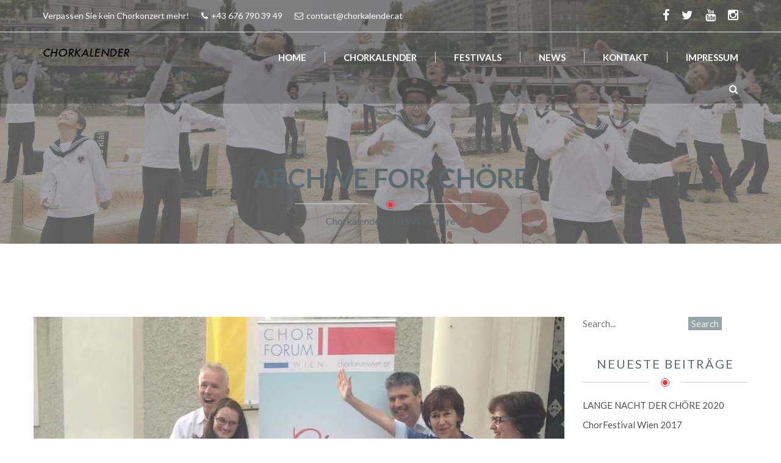

--- FILE ---
content_type: text/html; charset=UTF-8
request_url: http://chorkalender.at/tag/chore
body_size: 7851
content:
<!DOCTYPE html>
<html lang="de">
<head>
    <meta charset="UTF-8">
    <meta name="description" content="Verpassen Sie kein Chorkonzert mehr">
    <!-- Mobile Specific Meta -->
    <meta name="viewport" content="width=device-width, initial-scale=1, maximum-scale=1" />
     <!-- Pingbacks -->
    <link rel="pingback" href="http://chorkalender.at/xmlrpc.php">
    <script type='text/javascript'>var TemplateDir='http://chorkalender.at/wp-content/themes/e-event'</script>    <!-- Favicon -->
            <link rel="shortcut icon" href="http://chorkalender.at/wp-content/uploads/2015/11/Chorkalender_Note.png">
        <title>Chöre &#8211; Chorkalender</title>
<link rel='dns-prefetch' href='//fonts.googleapis.com' />
<link rel='dns-prefetch' href='//netdna.bootstrapcdn.com' />
<link rel='dns-prefetch' href='//s.w.org' />
<link rel="alternate" type="application/rss+xml" title="Chorkalender &raquo; Feed" href="http://chorkalender.at/feed" />
<link rel="alternate" type="application/rss+xml" title="Chorkalender &raquo; Kommentar-Feed" href="http://chorkalender.at/comments/feed" />
<link rel="alternate" type="application/rss+xml" title="Chorkalender &raquo; Chöre Schlagwort-Feed" href="http://chorkalender.at/tag/chore/feed" />
		<script type="text/javascript">
			window._wpemojiSettings = {"baseUrl":"https:\/\/s.w.org\/images\/core\/emoji\/11.2.0\/72x72\/","ext":".png","svgUrl":"https:\/\/s.w.org\/images\/core\/emoji\/11.2.0\/svg\/","svgExt":".svg","source":{"concatemoji":"http:\/\/chorkalender.at\/wp-includes\/js\/wp-emoji-release.min.js?ver=5.1.19"}};
			!function(e,a,t){var n,r,o,i=a.createElement("canvas"),p=i.getContext&&i.getContext("2d");function s(e,t){var a=String.fromCharCode;p.clearRect(0,0,i.width,i.height),p.fillText(a.apply(this,e),0,0);e=i.toDataURL();return p.clearRect(0,0,i.width,i.height),p.fillText(a.apply(this,t),0,0),e===i.toDataURL()}function c(e){var t=a.createElement("script");t.src=e,t.defer=t.type="text/javascript",a.getElementsByTagName("head")[0].appendChild(t)}for(o=Array("flag","emoji"),t.supports={everything:!0,everythingExceptFlag:!0},r=0;r<o.length;r++)t.supports[o[r]]=function(e){if(!p||!p.fillText)return!1;switch(p.textBaseline="top",p.font="600 32px Arial",e){case"flag":return s([55356,56826,55356,56819],[55356,56826,8203,55356,56819])?!1:!s([55356,57332,56128,56423,56128,56418,56128,56421,56128,56430,56128,56423,56128,56447],[55356,57332,8203,56128,56423,8203,56128,56418,8203,56128,56421,8203,56128,56430,8203,56128,56423,8203,56128,56447]);case"emoji":return!s([55358,56760,9792,65039],[55358,56760,8203,9792,65039])}return!1}(o[r]),t.supports.everything=t.supports.everything&&t.supports[o[r]],"flag"!==o[r]&&(t.supports.everythingExceptFlag=t.supports.everythingExceptFlag&&t.supports[o[r]]);t.supports.everythingExceptFlag=t.supports.everythingExceptFlag&&!t.supports.flag,t.DOMReady=!1,t.readyCallback=function(){t.DOMReady=!0},t.supports.everything||(n=function(){t.readyCallback()},a.addEventListener?(a.addEventListener("DOMContentLoaded",n,!1),e.addEventListener("load",n,!1)):(e.attachEvent("onload",n),a.attachEvent("onreadystatechange",function(){"complete"===a.readyState&&t.readyCallback()})),(n=t.source||{}).concatemoji?c(n.concatemoji):n.wpemoji&&n.twemoji&&(c(n.twemoji),c(n.wpemoji)))}(window,document,window._wpemojiSettings);
		</script>
		<style type="text/css">
img.wp-smiley,
img.emoji {
	display: inline !important;
	border: none !important;
	box-shadow: none !important;
	height: 1em !important;
	width: 1em !important;
	margin: 0 .07em !important;
	vertical-align: -0.1em !important;
	background: none !important;
	padding: 0 !important;
}
</style>
	<link rel='stylesheet' id='wp-block-library-css'  href='http://chorkalender.at/wp-includes/css/dist/block-library/style.min.css?ver=5.1.19' type='text/css' media='all' />
<link rel='stylesheet' id='tt-custom-font-ABeeZee-css'  href='//fonts.googleapis.com/css?family=ABeeZee&#038;ver=5.1.19' type='text/css' media='all' />
<link rel='stylesheet' id='tt-font-awesome.min.css-css'  href='//netdna.bootstrapcdn.com/font-awesome/4.3.0/css/font-awesome.min.css?ver=5.1.19' type='text/css' media='all' />
<link rel='stylesheet' id='tt-bootstrap.css-css'  href='http://chorkalender.at/wp-content/themes/e-event/css/bootstrap.css?ver=5.1.19' type='text/css' media='all' />
<link rel='stylesheet' id='tt-swipebox.css-css'  href='http://chorkalender.at/wp-content/themes/e-event/css/swipebox.css?ver=5.1.19' type='text/css' media='all' />
<link rel='stylesheet' id='tt-main-style-css'  href='http://chorkalender.at/wp-content/themes/e-event/css/screen.css?ver=5.1.19' type='text/css' media='all' />
<link rel='stylesheet' id='tt-theme-style-css'  href='http://chorkalender.at/wp-content/themes/e-event/style.css?ver=5.1.19' type='text/css' media='all' />
<script type='text/javascript' src='http://chorkalender.at/wp-content/themes/e-event/tesla_framework/static/js/holder.js'></script>
<script type='text/javascript'>
/* <![CDATA[ */
var tesla_ajax = {"url":"http:\/\/chorkalender.at\/wp-admin\/admin-ajax.php","nonce":"65abfa6a7d"};
tesla_ajax.actions = {event_speakers:{},
event:{},
partners:{},
gallery:{},
};
/* ]]> */
</script>
<script type='text/javascript' src='http://chorkalender.at/wp-includes/js/jquery/jquery.js?ver=1.12.4'></script>
<script type='text/javascript' src='http://chorkalender.at/wp-includes/js/jquery/jquery-migrate.min.js?ver=1.4.1'></script>
<link rel='https://api.w.org/' href='http://chorkalender.at/wp-json/' />
<link rel="EditURI" type="application/rsd+xml" title="RSD" href="http://chorkalender.at/xmlrpc.php?rsd" />
<link rel="wlwmanifest" type="application/wlwmanifest+xml" href="http://chorkalender.at/wp-includes/wlwmanifest.xml" /> 
<meta name="generator" content="WordPress 5.1.19" />
<script type="text/javascript">var ajaxurl = 'http://chorkalender.at/wp-admin/admin-ajax.php';</script>		<style type="text/css">.recentcomments a{display:inline !important;padding:0 !important;margin:0 !important;}</style>
		</head>

        
<body class="archive tag tag-chore tag-32">

    <!-- ========================= START HEADER ======================== --> 
   <div class="site-image" style="background: url(http://chorkalender.at/wp-content/uploads/2015/05/header-background-default-1920x400_wenig_Kontrast.jpg) no-repeat top center;">
        <header class="sticky-bar">                                                                                                                                                                                                                                                                                                                           
            <div class="top-header">
                <div class="container">
                    <div class="row">
                        <div class="col-md-8">
                            <ul class="header-info">
                                <li>Verpassen Sie kein Chorkonzert mehr!</li>
                                <li><i class="fa fa-phone"></i>+43 676 790 39 49</li>
                                <li><i class="fa fa-envelope-o"></i><a href="mailto:contact@chorkalender.at">contact@chorkalender.at</a></li>
                            </ul>
                        </div>
                        <div class="col-md-4">
                            <ul class="header-social">
                                                                            <li>
                                                <a href="https://www.facebook.com/Chorkalender"><i class="fa fa-facebook" title="facebook"></i></a>
                                            </li>
                                                                                    <li>
                                                <a href="https://twitter.com"><i class="fa fa-twitter" title="twitter"></i></a>
                                            </li>
                                                                                    <li>
                                                <a href="http://www.youtube.com"><i class="fa fa-youtube" title="youtube"></i></a>
                                            </li>
                                                                                    <li>
                                                <a href="http://www.instagram.com"><i class="fa fa-instagram" title="instagram"></i></a>
                                            </li>
                                                                    </ul>
                        </div>
                    </div>
                </div>
            </div>
            <div class="bottom-header">
                <div class="container">
                    <div class="row">
                                                <div class="col-md-3 col-xs-6">
                            <div class="logo">
                                <a href="http://chorkalender.at" style="color:#000000;font-family:ABeeZee;font-size:31px;" >
                                                                                    <img src="http://chorkalender.at/wp-content/uploads/2015/11/chorkalender-143x22.png" alt="E-event logo">
                                        
                                </a>
                            </div>
                        </div>
                        <div class="col-md-9 col-xs-6">
                            <nav class="main-nav">
                                <div class="responsive-menu"><i class="fa fa-bars"></i></div>
                                <ul>
                                    <li id="menu-item-318" class="menu-item menu-item-type-post_type menu-item-object-page menu-item-home menu-item-318"><a href="http://chorkalender.at/">Home</a></li>
<li id="menu-item-320" class="menu-item menu-item-type-post_type menu-item-object-page menu-item-320"><a href="http://chorkalender.at/schedule">Chorkalender</a></li>
<li id="menu-item-953" class="menu-item menu-item-type-post_type menu-item-object-page menu-item-has-children menu-item-953"><a href="http://chorkalender.at/news/festivals">FESTIVALS</a>
<ul class="sub-menu">
	<li id="menu-item-1398" class="menu-item menu-item-type-post_type menu-item-object-page menu-item-1398"><a href="http://chorkalender.at/chorfestival-wien-17">CHORFESTIVAL WIEN 17</a></li>
	<li id="menu-item-1002" class="menu-item menu-item-type-post_type menu-item-object-page menu-item-1002"><a href="http://chorkalender.at/news/festivals/feuer-stimme-2017">FEUER &#038; STIMME 17</a></li>
	<li id="menu-item-1001" class="menu-item menu-item-type-post_type menu-item-object-page menu-item-1001"><a href="http://chorkalender.at/news/festivals/feuer-stimme-2016">FEUER &#038; STIMME 16</a></li>
	<li id="menu-item-996" class="menu-item menu-item-type-post_type menu-item-object-page menu-item-996"><a href="http://chorkalender.at/news/festivals/summa-cum-laude-2016">SCL FESTIVAL 16</a></li>
</ul>
</li>
<li id="menu-item-360" class="menu-item menu-item-type-post_type menu-item-object-page current_page_parent menu-item-360"><a href="http://chorkalender.at/news">NEWS</a></li>
<li id="menu-item-361" class="menu-item menu-item-type-post_type menu-item-object-page menu-item-361"><a href="http://chorkalender.at/contact">Kontakt</a></li>
<li id="menu-item-681" class="menu-item menu-item-type-post_type menu-item-object-page menu-item-681"><a href="http://chorkalender.at/impressum">Impressum</a></li>
                                </ul>
                                <div class="right-box">
                                    <ul>
                                        <li><i class="fa fa-search"></i></li>
                                    </ul>
                                </div>
                            </nav>
                        </div>
                    </div>
                </div>
            </div>
        </header>

    <div class="search-container">
        <div class="close-icon"></div>
        <div class="search-box">
            <form class="search-form" method="get" role="search" action="http://chorkalender.at/">
	<input type="text" name="s" id="s" value="" class="search-input" placeholder="Search..." autocomplete="off"/>
	<input type="submit" id="searchsubmit" class="search-submit" value="Search" />
</form>            <h4>PRESS ENTER</h4>
        </div>
    </div>        <!-- ========================= START PATH SECTION ======================== -->
            <section class="path-section">                
                <div class="container">
                    <h3>Archive for: Chöre</h3>
                    <ul class="site-dot">
                        <li></li>
                        <li><span><i></i></span></li>
                        <li></li>
                    </ul>
                    <p><!-- Breadcrumb NavXT 6.4.0 -->
<span property="itemListElement" typeof="ListItem"><a property="item" typeof="WebPage" title="Go to Chorkalender." href="http://chorkalender.at" class="home" ><span property="name">Chorkalender</span></a><meta property="position" content="1"></span> &gt; <span property="itemListElement" typeof="ListItem"><a property="item" typeof="WebPage" title="Go to NEWS." href="http://chorkalender.at/news" class="post-root post post-post" ><span property="name">NEWS</span></a><meta property="position" content="2"></span> &gt; <span class="archive taxonomy post_tag current-item">Chöre</span></p>
                </div>
            </section>
    </div>

    <!-- ========================= START CONTENT ======================== --> 
    <section class="content-section">
        <div class="container">
            <div class="row">
                                    <div class="row">
                                                                    <div class="col-md-9">
                                                        
<!-- === Start Post === -->

<div class="blog-post post-1375 post type-post status-publish format-standard has-post-thumbnail hentry category-festivals category-news tag-1-400-saengerinnen tag-26-choere tag-6-orte tag-chor tag-chor-festival tag-chore tag-chorfestival tag-chorfestival-2017 tag-chorfestival-wien tag-chorfestival-wien-2017">
			<div class="post-cover">
			<a href="http://chorkalender.at/chorfestival-wien-2017">
					<img src="http://chorkalender.at/wp-content/uploads/2017/06/flyer-chorfestival_2017-Fyler-Start-TITELBILD.jpeg" alt="post cover" />
			</a>
		</div>
		
<!-- === Start Post Meta === -->

	<div class="post-header">
		<div class="post-date">01<span>Juni</span></div>
		<h2><a href="http://chorkalender.at/chorfestival-wien-2017">ChorFestival Wien 2017</a></h2>
        <ul>
            <li>By chorchkalender.at&nbsp;</li>
            <li>Category: <a href="http://chorkalender.at/category/festivals" rel="category tag">FESTIVALS</a>, <a href="http://chorkalender.at/category/news" rel="category tag">News</a>&nbsp;</li>
                        <li>Tags: <a href="http://chorkalender.at/tag/1-400-saengerinnen" rel="tag">1.400 SängerInnen</a>, <a href="http://chorkalender.at/tag/26-choere" rel="tag">26 Chöre</a>, <a href="http://chorkalender.at/tag/6-orte" rel="tag">6 Orte</a>, <a href="http://chorkalender.at/tag/chor" rel="tag">Chor</a>, <a href="http://chorkalender.at/tag/chor-festival" rel="tag">Chor Festival</a>, <a href="http://chorkalender.at/tag/chore" rel="tag">Chöre</a>, <a href="http://chorkalender.at/tag/chorfestival" rel="tag">CHORFESTIVAL</a>, <a href="http://chorkalender.at/tag/chorfestival-2017" rel="tag">ChorFestival 2017</a>, <a href="http://chorkalender.at/tag/chorfestival-wien" rel="tag">ChorFestival Wien</a>, <a href="http://chorkalender.at/tag/chorfestival-wien-2017" rel="tag">ChorFestival Wien 2017</a>&nbsp;</li>
                        <li>Comments&nbsp;(0)&nbsp;</li>
        </ul>
    </div>
    <div class="post-content">
      <p>6 ABENDE &#8211; 6 ORTE &#8211; 26 CHÖRE Veranstaltet vom ChorForum Wien – Dachverband für Chöre in Wien und Umgebung &nbsp; Rund 1.400 SängerInnen werden mit dem „15er Blech“ Gläserensemble 1 Gemeinschaftslied zur URAUFFÜHRUNG zu Beginn der Konzertabende darbieten mit der Festfanfare von Prof. Gerhard Track, welche vom Komponisten dem ChorForum Wien gewidmet wurde. ERSTMALIG präsentieren das ChorForum Wien im Rahmen des ChorFestival [&hellip;]</p>
    </div>
    <div class="post-footer">
      <a href="http://chorkalender.at/chorfestival-wien-2017" class="the-link-2">Read More</a>
    </div></div>

    <ul class="site-dot">
        <li></li>
        <li><span><i></i></span></li>
        <li></li>
    </ul>

<!-- === Start Post === -->

<div class="blog-post post-413 post type-post status-publish format-standard has-post-thumbnail hentry category-news tag-besucher tag-besucherinnen tag-c8-agentur tag-chore tag-chorforum-wien tag-chorkalener tag-kooperation tag-margret-popper-appel tag-prasidenting tag-viva-la-musica tag-wiener-chorkalender">
			<div class="post-cover">
			<a href="http://chorkalender.at/chorforum-wien">
					<img src="http://chorkalender.at/wp-content/uploads/2015/11/ChorforumWien_1.jpg" alt="post cover" />
			</a>
		</div>
		
<!-- === Start Post Meta === -->

	<div class="post-header">
		<div class="post-date">23<span>November</span></div>
		<h2><a href="http://chorkalender.at/chorforum-wien">ChorForum Wien</a></h2>
        <ul>
            <li>By chorchkalender.at&nbsp;</li>
            <li>Category: <a href="http://chorkalender.at/category/news" rel="category tag">News</a>&nbsp;</li>
                        <li>Tags: <a href="http://chorkalender.at/tag/besucher" rel="tag">Besucher</a>, <a href="http://chorkalender.at/tag/besucherinnen" rel="tag">Besucherinnen</a>, <a href="http://chorkalender.at/tag/c8-agentur" rel="tag">C8 Agentur</a>, <a href="http://chorkalender.at/tag/chore" rel="tag">Chöre</a>, <a href="http://chorkalender.at/tag/chorforum-wien" rel="tag">Chorforum Wien</a>, <a href="http://chorkalender.at/tag/chorkalener" rel="tag">Chorkalener</a>, <a href="http://chorkalender.at/tag/kooperation" rel="tag">Kooperation</a>, <a href="http://chorkalender.at/tag/margret-popper-appel" rel="tag">Margret Popper-Appel</a>, <a href="http://chorkalender.at/tag/prasidenting" rel="tag">Präsidenting</a>, <a href="http://chorkalender.at/tag/viva-la-musica" rel="tag">Viva la musica</a>, <a href="http://chorkalender.at/tag/wiener-chorkalender" rel="tag">Wiener Chorkalender</a>&nbsp;</li>
                        <li>Comments&nbsp;(0)&nbsp;</li>
        </ul>
    </div>
    <div class="post-content">
      <p>Sehr geehrte Damen und Herren! ChorForum Wien und C8 Agentur haben entschieden die Erfolgsstory „Wiener  Chorkalender“ weiterzuführen. Unzählige Anrufe und Feedbacks seitens Publikum und Chöre haben uns bewogen, auch 2015/2016 diese Informationsbroschüre über das Chorwesen in Wien aufzulegen. Er wird wieder für SIE wertes Publikum, die Chorlandschaft in der Kulturstadt Wien, mit seinen wunderschönen und unzähligen [&hellip;]</p>
    </div>
    <div class="post-footer">
      <a href="http://chorkalender.at/chorforum-wien" class="the-link-2">Read More</a>
    </div></div>

    <ul class="site-dot">
        <li></li>
        <li><span><i></i></span></li>
        <li></li>
    </ul>
                    <!-- START PAGINATION -->
<!-- END PAGINATION -->                                                    </div>
                                                    <div class="col-md-3">
                        <div class="main-sidebar">                
                            <div class="widget widget_search"><form class="search-form" method="get" role="search" action="http://chorkalender.at/">
	<input type="text" name="s" id="s" value="" class="search-input" placeholder="Search..." autocomplete="off"/>
	<input type="submit" id="searchsubmit" class="search-submit" value="Search" />
</form></div>		<div class="widget widget_recent_entries">		<h3 class="widget-title">Neueste Beiträge</h3>
                                <ul class="site-dot">
                                    <li></li>
                                    <li><span><i></i></span></li>
                                    <li></li>
                                </ul>		<ul>
											<li>
					<a href="http://chorkalender.at/lange-nacht-der-choere-2020">LANGE NACHT DER CHÖRE 2020</a>
									</li>
											<li>
					<a href="http://chorkalender.at/chorfestival-wien-2017">ChorFestival Wien 2017</a>
									</li>
											<li>
					<a href="http://chorkalender.at/premium-hospitality-is-blaq">Premium hospitality is BLAQ©</a>
									</li>
											<li>
					<a href="http://chorkalender.at/jufa-wien-city-chorforum-wien-adventzyklus-2016">JUFA Wien City: ChorForum Wien „Adventzyklus“ 2016</a>
									</li>
											<li>
					<a href="http://chorkalender.at/wiens-groesster-weihnachtschor">Wiens größter Weihnachtschor</a>
									</li>
					</ul>
		</div><div class="widget widget_recent_comments"><h3 class="widget-title">Neueste Kommentare</h3>
                                <ul class="site-dot">
                                    <li></li>
                                    <li><span><i></i></span></li>
                                    <li></li>
                                </ul><ul id="recentcomments"></ul></div><div class="widget widget_archive"><h3 class="widget-title">Archive</h3>
                                <ul class="site-dot">
                                    <li></li>
                                    <li><span><i></i></span></li>
                                    <li></li>
                                </ul>		<ul>
				<li><a href='http://chorkalender.at/2020/05'>Mai 2020</a></li>
	<li><a href='http://chorkalender.at/2017/06'>Juni 2017</a></li>
	<li><a href='http://chorkalender.at/2016/12'>Dezember 2016</a></li>
	<li><a href='http://chorkalender.at/2016/11'>November 2016</a></li>
	<li><a href='http://chorkalender.at/2016/07'>Juli 2016</a></li>
	<li><a href='http://chorkalender.at/2016/06'>Juni 2016</a></li>
	<li><a href='http://chorkalender.at/2015/11'>November 2015</a></li>
		</ul>
			</div><div class="widget widget_categories"><h3 class="widget-title">Kategorien</h3>
                                <ul class="site-dot">
                                    <li></li>
                                    <li><span><i></i></span></li>
                                    <li></li>
                                </ul>		<ul>
				<li class="cat-item cat-item-45"><a href="http://chorkalender.at/category/festivals" >FESTIVALS</a>
</li>
	<li class="cat-item cat-item-3"><a href="http://chorkalender.at/category/news" >News</a>
</li>
	<li class="cat-item cat-item-1"><a href="http://chorkalender.at/category/uncategorized" >Uncategorized</a>
</li>
		</ul>
			</div><div class="widget widget_meta"><h3 class="widget-title">Meta</h3>
                                <ul class="site-dot">
                                    <li></li>
                                    <li><span><i></i></span></li>
                                    <li></li>
                                </ul>			<ul>
						<li><a href="http://chorkalender.at/wp-login.php">Anmelden</a></li>
			<li><a href="http://chorkalender.at/feed">Beitrags-Feed (<abbr title="Really Simple Syndication">RSS</abbr>)</a></li>
			<li><a href="http://chorkalender.at/comments/feed">Kommentare als <abbr title="Really Simple Syndication">RSS</abbr></a></li>
			<li><a href="https://de.wordpress.org/" title="Powered by WordPress, state-of-the-art semantic personal publishing platform.">WordPress.org</a></li>			</ul>
			</div>                        </div>
                    </div>
                                                    </div>
                            </div>
        </div>
    </section>

    <!-- ========================= START FOOTER ======================== -->
    
    <footer class="footer-v1">
        <div id='footer-map' class='footer-map'></div>        <div class="container">
            <div class="bottom-footer">
                            <div class="scroll-top"></div>
                <div class="subscribe-box">
                     <i class="fa fa-newspaper-o"></i>
                    <form class="newsletter-form" id="newsletter" method="post" data-tt-subscription>
                        <input type="text" name="email" placeholder="Subscribe for updates about new events" class="subscribe-line" data-tt-subscription-required data-tt-subscription-type="email">
                        <input type="submit" value="Subscribe" class="subscribe-button">
                        <div class="result_container"></div>
                    </form>
                </div>

                <ul class="footer-social">
                                                    <li>
                                    <a href="https://www.facebook.com/Chorkalender"><i class="fa fa-facebook" title="facebook"></i></a>
                                </li>
                                                            <li>
                                    <a href="https://twitter.com"><i class="fa fa-twitter" title="twitter"></i></a>
                                </li>
                                                            <li>
                                    <a href="http://www.youtube.com"><i class="fa fa-youtube" title="youtube"></i></a>
                                </li>
                                                            <li>
                                    <a href="http://www.instagram.com"><i class="fa fa-instagram" title="instagram"></i></a>
                                </li>
                                  
                </ul>
                <div class="box-footer">
                    <div class="row">
                        <div class="col-md-2">
                            <div class="logo">
                                                                <a href="http://chorkalender.at">
                                    <img src="http://chorkalender.at/wp-content/uploads/2015/11/chorkalender-weiss-143x22.png" alt="E-event logo">
                                </a>
                                                            </div>
                        </div>
                        <div class="col-md-10">
                            <nav class="second-nav">
                                <ul>
                                    <li id="menu-item-321" class="menu-item menu-item-type-post_type menu-item-object-page menu-item-home menu-item-321"><a href="http://chorkalender.at/">Home</a></li>
<li id="menu-item-395" class="menu-item menu-item-type-post_type menu-item-object-page menu-item-395"><a href="http://chorkalender.at/schedule">Chorkalender</a></li>
<li id="menu-item-952" class="menu-item menu-item-type-post_type menu-item-object-page menu-item-952"><a href="http://chorkalender.at/news/festivals">FESTIVALS</a></li>
<li id="menu-item-363" class="menu-item menu-item-type-post_type menu-item-object-page current_page_parent menu-item-363"><a href="http://chorkalender.at/news">NEWS</a></li>
<li id="menu-item-334" class="menu-item menu-item-type-post_type menu-item-object-page menu-item-334"><a href="http://chorkalender.at/contact">Kontakt</a></li>
<li id="menu-item-682" class="menu-item menu-item-type-post_type menu-item-object-page menu-item-682"><a href="http://chorkalender.at/impressum">Impressum</a></li>
                                </ul>
                            </nav>
                        </div>
                    </div>
                </div>
                <div class="copyright">
                    Copyright 2015 Design by C8 Agentur                </div>
                        </div>
        </div>
    </footer>

        <!--[if lt IE 9]>
          <script src="https://oss.maxcdn.com/libs/html5shiv/3.7.0/html5shiv.js"></script>
          <script src="https://oss.maxcdn.com/libs/respond.js/1.3.0/respond.min.js"></script>
        <![endif]-->

        <p class="tt_explain">Google map is disabled. Create an API key as per instructions here: <a href="https://developers.google.com/maps/documentation/javascript/get-api-key">https://developers.google.com/maps/documentation/javascript/get-api-key</a></p><script type='text/javascript'>
/* <![CDATA[ */
var ttSubscrConfig = {"error_class":"error","required_class":"s_error","required_msg":"Please insert email","invalid_email_class":"invalid_email","invalid_email_msg":"Invalid Email","input_timeout":"1","success_class":"success","animation_done_class":"animation_done","result_timeout":"3000","result_container_selector":"#newsletter .result_container","date_format":"F j, Y, g:i a","date_headline":"Date","no_data_posted":"No data received","error_open_create_files_msg":"Error writing to disk","success_msg":"Successfully Subscribed","error_writing_msg":"Couldn't write to file","subscription_nonce":"fd91bcfb3b"};
/* ]]> */
</script>
<script type='text/javascript' src='http://chorkalender.at/wp-content/themes/e-event/tesla_framework/static/js/subscription.js?ver=5.1.19'></script>
<script type='text/javascript' src='http://chorkalender.at/wp-content/themes/e-event/js/bootstrap.min.js?ver=5.1.19'></script>
<script type='text/javascript' src='http://chorkalender.at/wp-content/themes/e-event/js/countdown.js?ver=5.1.19'></script>
<script type='text/javascript' src='http://chorkalender.at/wp-content/themes/e-event/js/imagesloaded.pkgd.min.js?ver=5.1.19'></script>
<script type='text/javascript' src='http://chorkalender.at/wp-content/themes/e-event/js/jquery-ui.min.js?ver=5.1.19'></script>
<script type='text/javascript' src='http://chorkalender.at/wp-content/themes/e-event/js/jquery.datetimepicker.js?ver=5.1.19'></script>
<script type='text/javascript' src='http://chorkalender.at/wp-content/themes/e-event/js/jquery.swipebox.min.js?ver=5.1.19'></script>
<script type='text/javascript' src='http://chorkalender.at/wp-content/themes/e-event/js/masonry.pkgd.js?ver=5.1.19'></script>
<script type='text/javascript' src='http://chorkalender.at/wp-content/themes/e-event/js/modernizr.custom.63321.js?ver=5.1.19'></script>
<script type='text/javascript' src='http://chorkalender.at/wp-content/themes/e-event/js/placeholder.js?ver=5.1.19'></script>
<script type='text/javascript' src='http://chorkalender.at/wp-content/themes/e-event/js/plugins.js?ver=5.1.19'></script>
<script type='text/javascript' src='http://chorkalender.at/wp-content/themes/e-event/js/sticky.js?ver=5.1.19'></script>
<script type='text/javascript' src='http://chorkalender.at/wp-content/themes/e-event/js/wow.js?ver=5.1.19'></script>
<script type='text/javascript' src='http://chorkalender.at/wp-content/themes/e-event/js/options.js?ver=5.1.19'></script>
<script type='text/javascript' src='http://chorkalender.at/wp-includes/js/wp-embed.min.js?ver=5.1.19'></script>
<script type='text/javascript' src='https://maps.googleapis.com/maps/api/js?key&#038;v=3.exp&#038;sensor=false&#038;libraries=places&#038;ver=5.1.19'></script>
    <script type="text/javascript"></script>
    <script type="text/javascript"></script>
        </body>
</html>

--- FILE ---
content_type: text/css
request_url: http://chorkalender.at/wp-content/themes/e-event/css/screen.css?ver=5.1.19
body_size: 18892
content:

/* Main Screen CSS - Table of contents
   ========================================================================== */

/**
  * == Core CSS ==
  *
  * Base ................ Global classes, wp defaults
  * Colors .............. Define defaul colors
  * Typography .......... (H1-6), code, span, etc
  * Form ................ Form builder, search, submition, etc.
  * Tables .............. Simple and Fancy tables like pricing tables
  * Buttons ............. All kind of buttons, social links
  * Animations .......... Define animations (keyframes)
  *
  * == Components ==
  *
  * Header .............. Base header elements: logo, menu
  * Footer .............. Big and Small area in footer
  * Boxes ............... All models of boxes
  * Sidebar ............. All widgets
  * Icons ............... Define the icons used in the project
  * UI .................. Elements used as shortcode & custom posts
  * JS plugins .......... Css helper for javascripts plugins
  * Responsivness ....... Css for site responsivness

*/

/* Base
   ========================================================================== */
@import url("http://fonts.googleapis.com/css?family=Lato:300,400,700,900");
@charset "UTF-8";
* {
    margin: 0;
    padding: 0;
    border: 0;
    font-size: 100%;
    vertical-align: top;
}
body {
    font-size: 15px;
    background: #fff;
    font-family: 'Lato', sans-serif;
    color: #191919;
    line-height: 1.5em;
}
a {
    outline: none;
}
hr {
    background: #ccc;
    height: 1px;
    display: block;
    margin: 0 0 80px 0;
    padding: 0;
    border: 0; 
}
.no-margin {
    margin: 0;
}
a:focus {
    text-decoration: none;
    outline: none;
}
a:hover {
    color: #ff5113;
    text-decoration: none;
    outline: none;
}
h1, h2, h3, h4, h5, h6 {
    font-family: 'Lato', sans-serif;
    color: #5a6a70;
    line-height: 1.5em;
    margin: 0 0 15px;
    font-weight: 700;
}
table {
    border: 1px solid #ddd;
    table-layout: fixed;
    width: 100%;
    margin-bottom: 25px;
}
table thead {
    background: #f9f9f9;
}
table tr td,
table th {
    border: 1px solid #ddd;
}
table td, 
table th {
    padding: 7px 12px;
    vertical-align: middle;
}
dl dt {
    padding-bottom: 5px;
}
ul, ol {
    padding: 5px 0 5px 25px
}

.post-content h1, .post-content h2, .post-content h3, .post-content h4, .post-content h5, .post-content h6,
.event-content h1, .event-content h2, .event-content h3, .event-content h4, .event-content h5, .event-content h6 {
    margin: 0 0 10px;
    padding-top: 10px;
}
.event-footer {
    padding-top: 10px;
}
.fa {
    font-family: FontAwesome !important;
}
p {
    color: #757575;
    font-size: 14px;
    margin-bottom: 15px;
    line-height: 1.7em;
    font-family: 'Lato', sans-serif;
}
img {
    max-width: 100%;
    height: auto;
}
input,
textarea {
    font-family: 'Lato', sans-serif;
}

input[type="button"], input[type="reset"], input[type="submit"] {
    -webkit-appearance: button;
    cursor: pointer;
    background: #95a5a6;
    padding: 0px 5px;
    color: #eee;
}
.float-right {
    float: right;
}
.no-padding {
    padding: 0;
}
.no-margin {
    margin: 0;
}

.align-center {
    text-align: center;
}
.align-right {
    text-align: right;
}
.align-left {
    text-align: left;
}
.img-right {
    float: right;
    width: 400px;
    margin: 0 0 20px 20px;
}
.padding {
    padding-top: 25px;
}

/* start site elements */
.result_container { 
  position: absolute;
  color: #eb3739;
  font-size: 13px;
  margin-top: -5px;
}

.the-dot {
    background: #eb3739;
    width: 8px;
    height: 8px;
    border-radius: 100%;
    display: inline-block;
    border: 1px solid #fff;
    vertical-align: middle;
    box-shadow: 0 0 0 1px #eb3739;
    -webkit-box-shadow: 0 0 0 1px #eb3739; 
}
.section-link {
    font-weight: 100;
    color: #04aceb;
    border-bottom: 1px dotted;
    text-transform: uppercase;
    margin: 0 auto;
    text-align: center;
    letter-spacing: 1px;
    font-size: 15px;
}
.section-link:hover {
    border-bottom: 0;
}
.the-link {
    background: url('../images/link-arrow.png') center right no-repeat;
    border-bottom: 1px solid #fff;
    border-top: 1px solid #fff;
    display: inline-block;
    padding: 4px 25px 5px 1px; 
    font-size: 14px;
    letter-spacing: 1px;
    line-height: 1.5em;
    color: #fff;
    position: relative;
}
.the-link:before {
    content: " ";
    background: #fff;
    width: 25px;
    margin-top: -1px;
    height: 1px;
    border-right: 2px solid #eb3739;
    position: absolute;
    top: 0;
    left: 0;
}
.the-link:after {
    content: " ";
    background: #fff;
    width: 25px;
    margin-bottom: -1px;
    height: 1px;
    border-right: 2px solid #eb3739;
    position: absolute;
    bottom: 0;
    left: 0;
}
.the-link:hover {
    color: #fff;
    padding-right: 30px;
}
.the-link-2 {
    background: #fff url('../images/link-arrow-2.png') center right no-repeat;
    border-bottom: 1px solid #d1d4d5;
    border-top: 1px solid #d1d4d5;
    display: inline-block;
    padding: 4px 25px 5px 5px; 
    font-size: 14px;
    letter-spacing: 1px;
    line-height: 1.5em;
    color: #5a6a70;
    z-index: 3;
    font-weight: 700;
    position: relative;
}
.the-link-2:before {
    content: " ";
    background: #eb3739;
    width: 35px;
    margin-top: -1px;
    height: 1px;
    border-right: 4px solid #fff;
    position: absolute;
    top: 0;
    left: 0;
}
.the-link-2:after {
    content: " ";
    background: #eb3739;
    width: 35px;
    margin-bottom: -1px;
    height: 1px;
    border-right: 4px solid #fff;
    position: absolute;
    bottom: 0;
    left: 0;
}
.the-link-2:hover {
    color: #eb3739;
    padding-right: 30px;
}

.the-link-3 {
    background: #fff url('../images/link-arrow-4.png') center left no-repeat;
    border-bottom: 1px solid #d1d4d5;
    border-top: 1px solid #d1d4d5;
    display: inline-block;
    padding: 4px 5px 5px 25px; 
    font-size: 14px;
    letter-spacing: 1px;
    line-height: 1.5em;
    color: #5a6a70;
    z-index: 3;
    font-weight: 700;
    position: relative;
}

.the-link-3:before {
    content: " ";
    background: #eb3739;
    width: 35px;
    margin-top: -1px;
    height: 1px;
    border-left: 4px solid #fff;
    position: absolute;
    top: 0;
    right: 0;
}
.the-link-3:after {
    content: " ";
    background: #eb3739;
    width: 35px;
    margin-bottom: -1px;
    height: 1px;
    border-left: 4px solid #fff;
    position: absolute;
    bottom: 0;
    right: 0;
}
.the-link-3:hover {
    color: #eb3739;
    padding-left: 30px;
}

.wp-caption-text {}
.sticky css {}
.gallery-caption {}
.bypostauthor {}
.alignright {
    float: right;
    margin-left: 15px;
    margin-bottom: 10px;
}
.alignleft {
    float: left;
    margin-right: 15px;
    margin-bottom: 10px;
}
.aligncenter {
    
}
/* end site elements */

/* === start animations === */
.scroll-top,
.comments-area .comment-respond .comments-point,
.the-slider .slider-dots li,
.the-slider .slide-arrows li,
.our-team .team-member .member-cover .team-social,
.event-schedule .tab-content ul,
.gallery-section .gallery-item .gallery-hover,
.coming-events .event-box .event-box-cover .event-box-hover,
header .bottom-header .main-nav .right-box li i,
.search-container,.search-container .search-box h4,
.the-countdown-slider .slide-arrows .slide-left,
.the-countdown-slider .slide-arrows .slide-right,
i,
input,
textarea,
.sticky-bar,
.info_section .fields-wrap label span,
.event_tickets.tickera tr td .tc_in_cart a,
a {
    outline: none;
    -webkit-transition: ease-in-out 0.2s;
    -moz-transition: ease-in-out 0.2s;
    -o-transition: ease-in-out 0.2s;
    transition: ease-in-out 0.2s;
}

 

/* ===  end animations === */

/* ===  start color === */
header .bottom-header .main-nav li a:hover,
header .top-header ul li a:hover {
    color: #eb3739;
}
/* ===  end color === */

/* sticky header */
.homepage .is-sticky header .bottom-header {
    background: rgba(255,255,255,0.8);
}
.is-sticky header .top-header {
    display: none;
}
.sticky-bar {
    position: fixed;
    top: 0;
    left: 0;
    right: 0;
    z-index: 999;
}
header .bottom-header {
    padding: 17px 0 0;
}
header {
    background: rgba(0,0,0,0.6); 
}
/* header */
.homepage header {
    position: relative;
    z-index: 2;
    background: none; 
}
header {
    position: relative;
    z-index: 2;
    background: rgba(0,0,0,0.2); 
}
header .top-header {
    border-bottom: 1px solid #dce6ed;
    padding: 15px 0;
}
header .top-header ul {
    margin: 0;
    padding: 0;
    font-size: 0;
}
header .top-header ul li {
    list-style: none;
    font-size: 14px;
    line-height: 1.5em;
    display: inline-block;
    *zoom: 1;
    *display: inline;
}
header .top-header .header-social {
    text-align: right;
}
header .top-header .header-info li i {
    margin-right: 5px;
    vertical-align: top;
    padding-top: 4px;
}
header .top-header .header-social li,
header .top-header .header-info li {
    margin-right: 20px;
    color: #fff;
}
.homepage header .top-header .header-social li,
.homepage header .top-header .header-info li {
    margin-right: 20px;
    color: #bdcacf;
}
header .top-header .header-social li:last-child,
header .top-header .header-info li:last-child {
    margin-right: 0;
}
header .top-header .header-social li a,
header .top-header .header-info li a {
    color: #fff;
}
.homepage header .top-header .header-social li a,
.homepage header .top-header .header-info li a {
    color: #bdcacf;
}
.homepage header .top-header .header-social li a:hover {
    color: #333;
}
header .top-header .header-social li a {
    font-size: 20px;
}

header .bottom-header {
    padding-top: 25px;
    padding-bottom: 5px;
}
header .bottom-header .logo {
    font-size: 30px;
    font-weight: 300;
    line-height: 1.2em;
}
header .bottom-header .logo img {
    margin-top: -25px;
}

/* start search container */
.search-container.open {
    visibility: visible !important;
    -webkit-transform: scale(1);
   -moz-transform: scale(1);
   -ms-transform: scale(1);
   -o-transform: scale(1);
   transform: scale(1);
   opacity: 1;
}
.search-container {
   -webkit-transform: scale(.9);
   -moz-transform: scale(.9);
   -ms-transform: scale(.9);
   -o-transform: scale(.9);
   transform: scale(.9);
   opacity: 0;
   visibility: hidden;
   background: rgba(235, 57, 59, 0.7);
   position: fixed;
   top: 0;
   width: 100%;
   height: 100%;
   z-index: 999;
}
.search-container .close-icon {
  position: absolute;
  right: 60px;
  top: 60px;
  width: 32px;
  height: 32px;
  cursor: pointer;
}
.search-container .close-icon:before, .search-container .close-icon:after {
  position: absolute;
  left: 15px;
  content: ' ';
  height: 33px;
  width: 3px;
  background-color: #fff;
}
.search-container .close-icon:before {
  -webkit-transform: rotate(45deg);
  -moz-transform: rotate(45deg);
  transform: rotate(45deg);
}
.search-container .close-icon:after {
  -webkit-transform: rotate(-45deg);
  -moz-transform: rotate(-45deg);
  transform: rotate(-45deg);
}
.search-container .search-box {
    position: relative;
    opacity: 1;
    display: block;
    top: 50%;
    -webkit-transform: tranlateY(-50%);
    -moz-transform: tranlateY(-50%);
    -ms-transform: tranlateY(-50%);
    -o-transform: tranlateY(-50%);
    transform: tranlateY(-50%);
    margin: auto;
    width: 85%;
    max-width: 460px;
}
.search-container .search-box h4 {
    padding-top: 25px;
    text-align: center;
    color: #fff;
    position: relative;
    top: -8px;
    opacity: 0;
}
.search-container .search-box .search-form.has-value + h4 {
    top: 0;
    opacity: 1;
}
.search-container .search-box .search-form .search-submit {
    display: none;
}
.search-container .search-box .search-form .search-input {
    font-family: 'Lato', sans-serif;
    border-bottom: 1px solid #fff;
    background: none;
    color: #fff;
    font-size: 25px;
    width: 100%;
    font-weight: bold;
    line-height: 1.8em;

}
.search-container .search-box .search-form input::-webkit-input-placeholder {
    color: #fff;
}
.search-container .search-box .search-form input:-moz-placeholder {
    color: #fff;
}
/* end search container */


/* start main-nav */
.responsive-menu {
    font-size: 18px;
    display: none;
    line-height: 1.5em;
    cursor: pointer;
    font-weight: 700;
    color: #fff;
    vertical-align: top;
    text-transform: uppercase;
}

header .bottom-header .main-nav .right-box {
    padding-top: 3px;
    margin-left: 40px;
    cursor: pointer;
    display: inline-block;

}
header .bottom-header .main-nav .right-box ul {
    margin: 0;
}
header .bottom-header .main-nav .right-box li {
    display: inline-block;
}
header .bottom-header .main-nav .right-box li i {
    color: #fff;
    font-size: 16px;
}
header .bottom-header .main-nav .right-box li i:hover {
    color: #eb3739;
}

header .bottom-header .main-nav {
    font-family: 'Lato', sans-serif;
    text-align: right;
    margin: 0;
    padding: 0;
    font-size: 0;
}
header .bottom-header .main-nav>ul>li {
    list-style: none;
    font-size: 14px;
    display: inline-block;
    padding-bottom: 10px;
    position: relative;
    margin-right: 30px;
    *zoom: 1;
    *display: inline;
}
header .bottom-header .main-nav>ul>li:last-child {
    margin-right: 0;
    padding-right: 0;
}
header .bottom-header .main-nav>ul>li:last-child>a {
    margin-right: 0;
    padding-right: 0;
    border-right: 0;
}
header .bottom-header .main-nav>ul>li>a {
    font-weight: 700;
    color: #fff;
    font-size: 15px;
    text-transform: uppercase;
    border-right: 1px solid #d4d5d5;
    padding-right: 30px;
}
.homepage header .bottom-header .main-nav .right-box li i, .homepage header .bottom-header .main-nav>ul>li>a {
    color: #5a6a70;
}
.homepage header .bottom-header .main-nav .right-box li i:hover,
.homepage header .bottom-header .main-nav>ul>li>a:hover {
    color: #eb3739;
}
header .bottom-header .main-nav ul li:hover>ul {
    display: block;
}
header .bottom-header .main-nav ul li>ul {
    display: none;
    position: absolute;
    background: #fff;
    border: 1px solid #f4f5f5;
    padding: 15px 15px 10px;
    z-index: 3;
    border-top: 2px solid #eb3739;
    margin: 30px 0 0 -15px;
    min-width: 150px; 
    box-shadow: 0 1px 1px #ccc;
    top: 0;
    left: 0; 
}
header .bottom-header .main-nav ul li ul li {
    list-style: none;
    display: block;
    text-align: left;
    position: relative;
    margin-bottom: 5px;
}
header .bottom-header .main-nav ul li ul li a {
    color: #5a6a70;
    font-size: 13px;
}
header .bottom-header .main-nav ul li ul li ul {
    display: none;
    position: absolute;
    background: #fff;
    border: 1px solid #f4f5f5;
    padding: 15px 15px 10px;
    z-index: 3;
    border-top: 2px solid #eb3739;
    margin: -17px 0 0 100%;
    min-width: 150px; 
    box-shadow: 0 1px 1px #ccc;
    top: 0;
    right: 0; 
}
header .bottom-header .main-nav ul li ul li:hover ul {
    display: block;
}
/* end main-nav */


/* start partners */
.content-section .our-partners {
    padding-bottom: 30px;
}
.our-partners {
    padding: 50px 0;
}
.our-partners .tesla-carousel-items {
    overflow: hidden;
    padding: 5px 0;
}
.our-partners a {
    display: block;
}
.our-partners ul {
    margin: 20px 0 0;
    padding: 0;
    text-align: center;
    -webkit-user-select: none; 
    -moz-user-select: none;     
    -ms-user-select: none; 
}
.our-partners ul li {
    list-style: none;
    display: inline-block;
    margin: 0 3px;
    font-size: 16px;
    cursor: pointer;
    color: #e3e3e3;
    *zoom: 1;
    *display: inline;
}
.our-partners ul li:last-child,
.our-partners ul li:first-child {
    color: #c5d1d6;
}
.our-partners ul li:last-child:hover,
.our-partners ul li:first-child:hover {
    color: #a5b3b9;
}
/* end partners */


/* start site image */
.site-image {
    position: relative;
    margin-bottom: 30px;
}
.site-image.home-img {
    background: url('../images/countdown-bg.png') no-repeat top center;
}
.site-image.page-img {
    background: url('../images/path-bg.jpg') no-repeat top center;
}
.site-image.error-img {
    margin-bottom: 0px;
    background: url('../images/error-bg.jpg') no-repeat top center;
}
.path-section {
    text-align: center;
    padding: 100px 0;
}
.path-section h3 {
    font-size: 44px;
    line-height: 1em;
    color: #5a6a70;
    font-weight: 700;
    margin: 0 0 15px 0;
    text-transform: uppercase;
}
.path-section p {
    color: #5a6a70;
    font-size: 16px;
    font-weight: 400;
    line-height: 1.5em;
}
.path-section p a {
    color: #5a6a70;
}
.site-dot li:last-child,
.site-dot li:first-child {
    background: #b7a6a2;
    width: 30%;
}
.path-section .site-dot {
    z-index: 1;
    margin: 0;
}
.path-section .site-dot li:last-child,
.path-section .site-dot li:first-child {
    width: 10%;
}
.site-dot {
    margin: 40px 0;
    padding: 0;
    text-align: center;
    font-size: 0;
    position: relative;
    z-index: 2;
}

.site-dot.title {
    margin: 20px 0 15px;
}

.site-dot li {
    font-size: 14px;
    display: inline-block;
    vertical-align: top;
    *zoom: 1;
    *display: inline;
}

.site-dot.title li:last-child, .site-dot.title li:first-child {
    width: 15%;
    background: #E2E2E2;
}

h4.site-dot-title {
    text-align: center;
    font-weight: 500;
    text-transform: uppercase;
    font-size: 20px;
}

.s-dot,
.site-dot li span {
    display: block;
    width: 14px;
    border-radius: 100%;
    text-align: center;
    height: 14px;
    padding: 2px;
    margin: 0 30px;
    border: 1px solid #eb3739;
}
.s-dot {
    margin: 0 auto;
}
.s-dot i,
.site-dot li span i {
    display: block;
    background: #eb3739;
    height: 8px;
    width: 8px;
    margin: auto;
    border-radius: 100%;
}
.site-dot li:last-child,
.site-dot li:first-child {
    background: #ccc;
    height: 1px; 
    margin-top: 5px;
    min-width: 120px;
}
/* end site image */


/* start error 404 */
.error-section {
    text-align: center;
    padding: 200px 0;
}
.error-section h3 {
    color: #fff;
    font-size: 170px;
    font-weight: 700;
    line-height: 0.8em;
}
.error-section h4 {
    font-size: 25px;
    line-height: 1em;
    color: #fff;
    font-weight: 700;
    text-transform: uppercase;
    margin: 0 auto 30px;   
}
.error-section .site-dot {
    color: #fff;
    margin: 0 25% 25px;
}
.error-section .site-dot span {
    border-color: #fff;
}
.error-section .site-dot span i {
    background: #fff;
}
/* end error 404 */


/* start pricing */
.pricing-section {
    padding: 20px 0;
}
.pricing-tables {
    padding: 0;
}
.pricing-tables>li {
    list-style: none;
    margin: 0;
    position: relative;
}
.pricing-tables>li:after {
    content: " ";
    background: #eb3739;
    width: 10px;
    height: 10px;
    position: absolute;
    top: 0;
    margin: 108px -5px 0 0;
    right: 0;
    border-radius: 100%;
    display: inline-block;
    border: 1px solid #fff;
    vertical-align: middle;
    box-shadow: 0 0 0 1px #eb3739;
    -webkit-box-shadow: 0 0 0 1px #eb3739;
}
.pricing-tables>li:last-child:after {
    display: none;
}
.pricing-tables li .pricing-box .pricing-box-circle:after {
    position: absolute;
    height: 1px;
    background: #ddd;
    top: 0;
    content: " ";
    right: 0;
    width: 60px;
    margin: 111px -60px 0 0;
}
.pricing-tables li .pricing-box .pricing-box-circle:before {
    position: absolute;
    height: 1px;
    background: #ddd;
    top: 0;
    content: " ";
    left: 0;
    width: 60px;
    margin: 111px 0 0 -60px;
}
.pricing-tables li:last-child .pricing-box .pricing-box-circle:after,
.pricing-tables li:first-child .pricing-box .pricing-box-circle:before {
    display: none;
}
.pricing-box {
    position: relative;
    margin: 0 20px 40px;
    overflow: hidden;
    min-height: 220px;
}
.pricing-box .pricing-box-circle {
    border: 1px solid #ddd;
    padding: 19px;
    width: 220px;
    height: 220px;
    margin: 0 auto -60px;
    position: relative;
    z-index: 2;
    border-radius: 100%;
}
.pricing-box .pricing-box-circle div {
    width: 180px;
    height: 180px;
    background: #f6f8f9;
    border-radius: 100%;
    text-align: center;
    border: 1px solid #ddd;
    padding-top: 22px;
}
.pricing-box .pricing-box-circle div i {
    font-size: 35px;
    color: #5a6a70;
    display: block;
    text-align: center;
    margin: 0 auto 10px;
}
.pricing-box .pricing-box-circle div h6 {
    color: #5a6a70;
    font-size: 55px;
    line-height: 0.9em;
    font-weight: 700;
    margin: 0 auto;
}
.pricing-box .pricing-box-circle div h6 span {
    color: #eb3739;
    font-size: 25px;
    padding-left: 5px;
    margin-right: -10px;
}
.pricing-box .pricing-box-circle div p {
    font-weight: 700;
    font-size: 16px;
    color: #eb3739;
    margin: 0;
}
.pricing-box .pricing-box-round {
    height: 100px;
    overflow: hidden;
    margin: -41px 0 20px -5px;
}
.pricing-box .pricing-box-round span {
    display: block;
    background: #fff;
    border: 1px solid #e4e4e4;
    border-radius: 100%;
    width: 260px;
    height: 260px;
    margin: -180px auto 10px;
}
.pricing-box .pricing-box-info {
    background: #f6f8f9;
    border: 1px solid #e4e4e4; 
    padding: 40px 30px 10px;
    position: relative;
    z-index: 1;
}
.pricing-box .pricing-box-info ul {
    margin: 0;
    padding: 0;
    text-align: center;
}
.pricing-box .pricing-box-info ul li {
    list-style: none;
    padding-bottom: 14px;
    margin-bottom: 14px;
    color: #5a6a70;
    font-size: 17px;
    position: relative;
}
.pricing-box .pricing-box-info ul li:after {
    content: " ";
    width: 120px;
    margin: 0 auto;
    position: absolute;
    left: 0;
    right: 0;
    bottom: 0;
    background: #dee3e7;
    height: 1px;
}
.pricing-box .pricing-box-info ul li:last-child:after {
    display: none;
}
.pricing-box a {
    color: #858f93;
    margin: 10px auto 35px;
    display: inline-block;
    font-size: 15px;
    font-weight: 700;
    text-align: center;
    border-bottom: 1px dotted;
}
.pricing-box a:hover {
    color: #555;
}
/* Pricing type 2 */
.pricing-tables-2 .pricing-box {
    margin: 0 0 30px;
    padding: 70px 30px;
    background: #f6f8f9;
    border: 1px solid #e4e4e4;
}
.pricing-tables-2 .pricing-box h6 {
    font-size: 40px;
    line-height: 0.8em;
    color: #eb3739;
    text-align: center;
}
.pricing-tables-2 .pricing-box p {
    text-align: center;
    font-size: 17px;
    text-align: center;
    color: #5a6a70;
    line-height: 1em;
}
.pricing-tables-2 .pricing-box .pricing-box-info {
    padding: 0;
    margin: 0 0 20px;
    border: 0;
}
.pricing-tables-2 .site-dot li:last-child,
.pricing-tables-2 .site-dot li:first-child {
    width: 50px;
    min-width: 25px;
}
.pricing-tables-2 a {
    font-size: 12px;
    text-align: center;
    text-transform: uppercase;
    color: #fff;
    border-radius: 3px;
    line-height: 1.5em;
    background: #31393f;
    letter-spacing: 1px;
    font-weight: 700;
    margin-top: 10px;
    display: inline-block;
    padding: 12px 30px;
    border: 0;
}
.pricing-tables-2 a:hover {
    background: #eb3739;
    color: #fff;
}
.pricing-tables-2 .pricing-box-popular {
    position: relative;
}
.pricing-tables-2 .pricing-box-popular .most-popular {
    display: block;
    position: absolute;
    top: 0;
    left: 0;
    right: 0;
    background: #eb3739;
    font-size: 14px;
    line-height: 1.5em;
    text-transform: uppercase;
    letter-spacing: 1px;
    text-align: center;
    color: #fff;
    font-weight: 700;
    padding: 6px;
}
/* Pricing type 3 */
.pricing-tables-3 {
    background: #eb3739;
    margin: 0; 
}
.pricing-tables-3 li {
    padding: 0;
}
.pricing-tables-3 .pricing-box {
    margin: 0; 
    padding: 70px 30px;
}
.pricing-tables-3 .pricing-box .pricing-box-info {
    background: none;
    border: 0;
}
.pricing-tables-3 .pricing-box-popular {
    position: relative;
    background: rgba(255,255,255,0.05);
}
.pricing-tables-3 .pricing-box-popular .most-popular {
    display: block;
    position: absolute;
    top: 0;
    left: 0;
    right: 0;
    margin: 5px 5px 0;
    background: #fff;
    font-size: 14px;
    line-height: 1.5em;
    text-transform: uppercase;
    letter-spacing: 1px;
    text-align: center;
    color: #eb3739;
    font-weight: 700;
    padding: 6px;
}
.pricing-tables-3 .pricing-box .pricing-box-info ul {
    padding: 0;
    margin: 0;
}
.pricing-tables-3 .pricing-box .pricing-box-info ul li {
    border: 0;
    margin: 0 auto 10px;
    padding: 0 auto 10px;
    font-size: 17px;
    line-height: 1.5em;
    color: #fff;
    text-align: center;
}
.pricing-tables-3 .pricing-box .pricing-box-info ul li:last-child {
    margin: 0;
    padding: 0;
}
.pricing-tables-3 .pricing-box .pricing-box-info ul li:after {
    display: none;
}
.pricing-tables-3 .site-dot li:last-child,
.pricing-tables-3 .site-dot li:first-child {
    width: 70px;
    min-width: 25px;
    background: #fff;
}
.pricing-tables-3 .site-dot li span {
    border: 1px solid #fff;
}
.pricing-tables-3 .site-dot li span i {
    background: #fff;
}
.pricing-tables-3 .pricing-box h6 {
    font-size: 40px;
    line-height: 0.8em;
    color: #fff;
    text-align: center;
}
.pricing-tables-3 .pricing-box p {
    text-align: center;
    font-size: 17px;
    text-align: center;
    letter-spacing: 1px;
    color: #fff;
    line-height: 1em;
    margin: 0 auto 30px;
}
.pricing-tables-3 a {
    font-size: 12px;
    text-align: center;
    text-transform: uppercase;
    color: #fff;
    border-radius: 3px;
    line-height: 1.5em;
    background: #31393f;
    letter-spacing: 1px;
    border: 0;
    font-weight: 700;
    margin-top: 10px;
    display: inline-block;
    padding: 12px 30px;
}
.pricing-tables-3 a:hover {
    background: #fff;
    color: #31393f;
}
/* end pricing */


/* start ticket section */

.contact-form .ticket-line {
    width: 100%;
    border-bottom: 1px solid #d8e4e8;
    outline: none; 
    color: #5a6a70;
    font-size: 14px;
    line-height: 1.5em;
    padding: 10px 0 !important;
    margin: 10px auto 30px;
}
.contact-form .ticket-line:focus {
    border-bottom: 1px solid #eb3739;
}
.contact-form .ticket-button {
    background: #31393f;
    color: #fff;
    font-size: 12px;
    font-weight: 700;
    line-height: 1.5em;
    padding: 15px 60px;
    display: inline-block;
    margin: 0 auto 20px;
    text-transform: uppercase;
    letter-spacing: 1px;
    border-radius: 3px;
}
.contact-form .ticket-button:hover {
    background: #1c2124;
}
/* end ticket section */


/* start countdown */
.countdown-section {
    padding: 100px 0 450px;
    position: relative;
    z-index: 1;
}
.countdown-section.no-bg-image{
    padding-bottom: 50px;
}
.countdown-section-single {
    padding: 20px 0 50px;
    position: relative;
    z-index: 1;
}
.countdown-section h1 {
    text-transform: uppercase;
    color: #5a6a70;
    font-weight: 700;
    font-size: 48px;
    text-align: center;
    letter-spacing: 1px;
    line-height: 1em;
    margin-bottom: 40px;
}
.countdown-section h1 a {
    color: #5a6a70;
}
.countdown-section h1 a:hover {
    color: #eb3739;
}
.countdown-section .event-link {
    color: #919a9d;
    font-weight: 900;
    font-size: 13px;
    line-height: 1em;
    text-align: center;
    text-transform: uppercase;
    letter-spacing: 4px;
    height: 20px;
    margin-bottom: 20px;
    background: url('../images/event-bg.png') center center no-repeat;
}
.countdown-section .event-link:after {
    background: #ccc;
    top: 0;
    left: 0;
    height: 3px;
    width: 1px;
    position: absolute;
    content: "";
}
.countdown-section .event-link:before {
    background: #ccc;
    top: 0;
    right: 0;
    height: 3px;
    width: 1px;
    position: absolute;
    content: "";
}
.countdown-section .event-link span {
    color: #eb3739;
}
.countdown-section .countdown-box {
    margin: 0 auto;
    max-width: 800px;
    padding-left: 30px;
}
.countdown-section .countdown-box .time-box {
    background: #eeeeee;
    color: #bdcacf;
    font-size: 86px;
    text-transform: uppercase;
    text-align: center;
    font-weight: 700;
    width: 150px;
    padding-top: 30px;
    height: 150px;
    line-height: 1em;
    margin: 0 0 4px;
}
.countdown-section .countdown-box span {
    display: block;
    color: #bdcacf;
    text-transform: uppercase;
    font-weight: 700;
    letter-spacing: 1px;
    font-size: 15px;
    line-height: 1.5em;
}
/* end countdown */


/* start main sidebar */
.main-sidebar {
    font-family: 'Lato', sans-serif;
    padding: 0 0 50px;
    margin: 0;
}
.main-sidebar .widget {
    margin: 0 0 40px;
}
.main-sidebar .widget .site-dot {
    margin: 10px 0 5px;
    padding: 0;
    text-align: center;
    font-size: 0;
}
.main-sidebar .widget .site-dot li {
    width: 20%;
    margin: 0;
    padding: 0;
    min-width: 1px;
    border: 0;
}
.main-sidebar .widget .site-dot li span {
    margin: -6px auto 0;
}
.main-sidebar .widget .site-dot li:first-child,
.main-sidebar .widget .site-dot li:last-child {
    width: 40%;
}
.main-sidebar .widget .widget-title {
    text-transform: uppercase;
    text-align: center;
    font-size: 20px;
    line-height: 1.5em;
    font-weight: 400;
    letter-spacing: 2px;
    color: #5a6a70;
}

.widget.widget-popular-posts ul,  .widget.widget-posts-event ul, .widget.widget-posts  ul {
    margin: 0;
    padding: 0;
}
.widget.widget-popular-posts ul li, .widget.widget-posts-event ul li, .widget.widget-posts ul li {
    list-style: none;
    margin: 0 0 20px;
    padding: 0 0 0 50px;
    position: relative;
}
.widget.widget-popular-posts ul li:last-child, .widget.widget-posts-event ul li:last-child, .widget.widget-posts ul li:last-child {
    margin: 0;
}
.widget.widget-popular-posts ul li img, .widget.widget-posts-event ul li img, .widget.widget-posts ul li img {
    position: absolute;
    top: 0;
    left: 0;
    width: 40px;
    height: 40px;
}
.widget.widget-popular-posts ul li h5, .widget.widget-posts-event ul li h5, .widget.widget-posts ul li h5 {
    font-weight: 400;
    font-size: 14px;
    margin: 0;
    line-height: 1.3em;
}
.widget.widget-popular-posts ul li h5 a, .widget.widget-posts-event ul li h5 a, .widget.widget-posts ul li h5 a {
    color: #5a6a70;
}
.widget.widget-popular-posts ul li h5 a:hover, .widget.widget-posts-event ul li h5 a:hover, .widget.widget-posts ul li h5 a:hover {
    color: #eb3739;
}
.widget.widget-popular-posts ul li p, .widget.widget-posts-event ul li p, .widget.widget-posts ul li p {
    font-size: 10px;
    color: #333;
    margin: 0;
    text-transform: uppercase;
}

.widget.widget-popular-posts ul li p span {
    font-size: 10px;
    color: #a2a2a2;
    text-transform: none;
    padding-left: 10px;
}

.main-sidebar .widget_categories ul {
    margin: 0;
    padding: 0;
}
.main-sidebar .widget_categories ul li {
    text-align: center;
    padding-bottom: 8px;
    margin-bottom: 8px;
    font-size: 14px;
    line-height: 1.5em;
    list-style: none;
    border-bottom: 1px solid #ccc;
}
.main-sidebar .widget_categories ul li a {
    color: #5a6a70;
}
.main-sidebar .widget_categories ul li a:hover {
    color: #eb3739; 
}
.main-sidebar .widget_categories ul li:last-child {
    margin: 0;
}

.main-sidebar .widget-twitter ul {
    list-style-type: none;
    padding: 0;
    margin: 0;
}
.main-sidebar .widget-twitter  .twitter li {
    position: relative;
    padding: 0 0 15px 30px;
    margin-bottom: 20px;
    font-size: 13px;
    color: #757575;
    line-height: 21px;
    border-bottom: 1px solid #f1f1f1;
}
.main-sidebar .widget-twitter .twitter li:before {
    font-family: FontAwesome;
    content: "\f099";
    position:absolute;
    top: 0;
    left: 0;
    color: #599cc7;
    font-size: 20px;
}
.main-sidebar .widget-twitter .twitter li a {
    font-size: 13px;
    display: inline-block;
}
.main-sidebar .widget-twitter .twitter li .fa {
    position: absolute;
    top: 0;
    left: 0;
    font-size: 20px;
    color: #599cc7;
}

.main-sidebar .widget-twitter li .date {
    display: block;
    font-size: 12px;
    color: #a2a2a2;
}

/* end main sidebar */


/* start gallery */
.gallery-section {
    padding: 10px 0 40px;
}
.gallery-section.single {
    padding-bottom: 65px;
}
.gallery-section .gallery-item {
    margin-bottom: 30px;
    position: relative;
    overflow: hidden;
}
.gallery-section .gallery-item .gallery-hover {
    position: absolute;
    background: rgba(0,0,0,0.3);
    left: 0;
    right: 0;
    top: 0;
    bottom: 0;
    text-align: center;  
    opacity: 0;
    filter: alpha(opacity=0);
}
.gallery-section .gallery-item:hover .gallery-hover{
    opacity: 1;
    filter: alpha(opacity=100);
}
.gallery-section .gallery-item .gallery-hover h3 {
    margin: 25% auto 10px;
}
.gallery-section .gallery-item .gallery-hover h3 a {
    color: #ffffff;
    font-weight: 300;
    font-size: 23px;
}
.gallery-section .gallery-item .gallery-hover a {
    color: #fff;
    font-size: 35px;
    margin: 0 10px;
    font-weight: 100;
}

.gallery-section .gallery-item .single a {
    margin: 100px 10px 0px 10px;
    font-size: 40px;
}
.gallery-section .gallery-item .gallery-hover a i {
    font-size: 18px;
    vertical-align: bottom;
}
.gallery-section .gallery-item .gallery-hover-single a i {
    padding-top: 32%;
    font-size:26px;
    vertical-align: bottom;
}
/* end gallery */


/* start comments area */
.comments-area {
    padding: 25px 0 50px;
}
.commentlist {
    margin: 0 0 50px;
}
.commentlist ul {
    padding-left: 100px;
}
.commentlist li {
    list-style: none;
}
.commentlist li .comment {
    padding-left: 120px;
    margin-bottom: 30px;
    position: relative;
    min-height: 100px;
    padding-right: 60px;
}
.commentlist li .comment .comment-info {
    margin: 0 0 10px 0;
    color: #7d9494;
    font-size: 16px;
    font-weight: 700;
}
.commentlist li .comment p {
    font-size: 13px;
    color: #7d9494;
}
.commentlist li .comment .comment-info span {
    font-weight: 400;
    font-size: 14px;
}
.commentlist li .comment .comment-info .comment-reply-link {
    position: absolute;
    top: 0;
    right: 0;
    color: #7d9494;
    font-size: 14px;
    font-weight: 700;
}
.comments-area .logged-in-as a, .commentlist li .comment .comment-edit-link, .commentlist li #cancel-comment-reply-link {
    color: #7d9494;
    font-size: 14px;
    font-weight: 700;
}
.commentlist li .comment .comment-info .comment-reply-link:hover, .comments-area .logged-in-as a:hover, .commentlist li .comment .comment-edit-link:hover, .commentlist li #cancel-comment-reply-link a:hover {
    color: #607474;
}

.commentlist li .comment .comment-image {
    width: 100px;
    position: absolute;
    top: 0;
    left: 0;
}
.commentlist li .comment .comment-image img {
    width: 100px;
    border: 2px solid #e8e8e8;
    border-radius: 100% 0 0 100%;
}

.comments-area .comment-respond {
    margin: 0 0 30px;
}
.comments-area .comment-respond .comments-line {
    width: 100%;
    border-bottom: 1px solid #d8e4e8;
    outline: none; 
    color: #5a6a70;
    font-size: 14px;
    line-height: 1.5em;
    padding: 10px 0;
    margin: 0 auto 20px;
}
.comments-area .comment-respond .comments-area {
    width: 100%;
    border-bottom: 1px solid #d8e4e8;
    outline: none; 
    color: #5a6a70;
    font-size: 14px;
    line-height: 1.5em;
    padding: 10px 0;
    margin: 0 auto 20px;
    height: 100px;
    resize: none;
}
.comments-area .comment-respond .comments-line:focus,
.comments-area .comment-respond .comments-area:focus {
    border-bottom: 1px solid #eb3739;
}
.comments-area .comment-respond .comments-button {
    border-bottom: 1px solid #d8e4e8;
    background: none;
    color: #858f93;
    font-size: 15px;
    font-weight: 700;
    line-height: 1.5em;
    letter-spacing: 1px;
    padding: 5px 0;
}
.comments-area .comment-respond .comments-point {
    display: inline-block;
    position: relative;
    padding-right: 25px;
    margin: auto;
}
.comments-area .comment-respond .comments-point .s-dot {
    position: absolute;
    top: 0;
    right: 0;
    margin-top: 10px;
}
.comments-area .comment-respond .comments-point:hover {
    padding-right: 30px;
}
/* end comments area */


/* start coming-events */
.homepage .coming-events {
    padding: 50px 0 px;
}
.coming-events.related {
    padding-bottom: 10px;
}
.coming-events {
    padding: 10px 0 40px;
}
.coming-events.single {
    padding-bottom: 15px;
}
.coming-events .event-filter {
    margin-bottom: 50px;
}
.coming-events .event-filter input,
.coming-events .event-filter select {
    background: #eb3739;
    font-size: 16px;
    font-weight: 400;
    color: #fff;
    line-height: 1.5em;
    border-radius: 3px;
    width: 100%;
    letter-spacing: 1px;
    padding: 15px;
    outline: none;
}
.coming-events .event-filter input::-moz-placeholder {
  color: #fff;
  opacity: 1;
}
.coming-events .event-filter input:-ms-input-placeholder {
  color: #fff;
}
.coming-events .event-filter input::-webkit-input-placeholder {
  color: #fff;
}
.coming-events .event-filter input[type=submit] {
    float: right;
    font-size: 12px;
    font-weight: 700;
    text-transform: uppercase;
    text-align: center;
    outline: none;
    background: #31393f;
    color: #fff;
    line-height: 1.5em;
    border-radius: 3px;
    letter-spacing: 1px;
    padding: 15px 45px;
}
.coming-events .tesla-carousel-items {
    overflow: hidden;
}
.coming-events .event-box {
    margin-bottom: 40px;
}
.coming-events .event-box .event-box-cover {
    position: relative;
    margin-bottom: 10px;
    overflow: hidden;
}
.coming-events .event-box .event-box-cover img {
    width: 100%;
}
.coming-events .event-box .event-box-cover .event-box-hover {
    position: absolute;
    top: 0;
    left: 0;
    right: 0;
    bottom: 0;
    border: 7px solid #31393f;
    opacity: 0;
    filter: alpha(opacity=0);
}
.coming-events .event-box:hover .event-box-cover .event-box-hover {
    opacity: 1;
    filter: alpha(opacity=100);
}
.coming-events .event-box .event-box-cover .event-box-share {
    position: absolute;
    top: 0;
    right: 0;
    background: #31393f;
    color: #fff;
    padding: 1px 3px 10px 10px;
    text-align: center;
    font-weight: 700;
    font-size: 35px;
    line-height: 1em;
}
.coming-events .event-box .event-box-cover .event-box-share span {
    display: block;
    font-size: 14px;
    font-weight: 400;
    line-height: 1em;
}
.coming-events .event-box .event-box-cover h6 {
    background: #eb3739;
    color: #fff;
    font-size: 15px;
    line-height: 1.5em;
    font-weight: 700;
    text-align: center;
    text-transform: uppercase;
    margin: 0 20px 10px;
    position: absolute;
    bottom: 0;
    left: 0;
    right: 0;
    padding: 3px;
    display: inline-block;
}
.coming-events .event-box h4 {
    text-align: center;
    color: #5a6a70;
    font-size: 18px;
    margin-bottom: 5px;
    line-height: 1.5em;
    font-weight: 400;
    text-transform: none;
    overflow: hidden;
    white-space: nowrap;
    text-overflow: ellipsis;
}
.coming-events .event-box h4 a {
    color: #5a6a70;
}
.coming-events .event-box h4 a:hover {
    border-bottom: 1px dotted;
}
.coming-events .event-box p {
    color: #eb3739;
    text-transform: uppercase;
    font-weight: 700;
    font-size: 15px;
    margin: 0;
    text-align: center;
    font-size: 15px;
}
.coming-events ul {
    margin: 10px 0 0;
    padding: 0;
    text-align: center;
    -webkit-user-select: none; 
    -moz-user-select: none;     
    -ms-user-select: none; 
}
.coming-events ul li {
    list-style: none;
    display: inline-block;
    margin: 0 3px;
    font-size: 16px;
    cursor: pointer;
    color: #e3e3e3;
    *zoom: 1;
    *display: inline;
}
.coming-events ul li:last-child,
.coming-events ul li:first-child {
    color: #c5d1d6;
}
.coming-events ul li:last-child:hover,
.coming-events ul li:first-child:hover {
    color: #a5b3b9;
}
/* end coming-events */


/* start blog section */
.content-section {
    padding-bottom: 40px;
}
.content-section .post-footer,
.content-section .post-content {
    padding: 0 0 0 95px;
}

.content-section .blog-post {
    margin: 0 0 50px;
}
.content-section .blog-post .post-heade {
    margin: 0 0 10px;
}

.blog-post .post-cover blockquote {
    border: 0;
    margin: 0;
    padding: 0;
    font-style: italic;
    background: #eb3739;
}
.blog-post .post-cover blockquote p {
    font-size: 20px;
    color: #fff !important;
    padding: 25px 50px 30px 50px;
    border: 1px solid rgba(255, 255, 255, 0.25);
}

.blog-post .post-cover {
    margin: 0 0 30px;
}
.blog-post .post-cover .the-slider {
    margin: 0;
    padding: 0;
}
.blog-post .post-cover iframe {
    width: 100%;
    height: 430px;
}
.blog-post .post-header {
    margin: 0 0 20px;
    position: relative;
    padding: 0 0 0 80px; 
}
.blog-post .post-header .post-date {
    position: absolute;
    top: 0;
    left: 0;
    text-align: center;
    text-transform: uppercase;
    color: #5a6a70;
    font-size: 36px;
    line-height: 1em;
    font-weight: 700;
    width: 80px;
    padding-top: 8px;
}
.blog-post.sticky .post-header .post-date {
    padding-top: 48px;
}
.blog-post .post-header .post-date span {
    display: block;
    font-size: 10px;
    line-height: 2em;
    letter-spacing: 1px;
}
.blog-post .post-header h2 {
    font-size: 24px;
    margin: 0;
    font-weight: 700;
    position: relative;
    color: #5a6a70;
    line-height: 1.5em;
    border-left: 1px solid #d1d4d5;
    border-bottom: 1px solid #d1d4d5;
    padding: 0 10px 5px 15px;
}
.blog-post .post-header h2:before {
    position: absolute;
    height: 35px;
    width: 1px;
    background: #eb3739;
    bottom: 0;
    left: 0;
    margin: 0 0 -18px -1px;
    content: " ";
}
.blog-post .post-header h2:after {
    position: absolute;
    height: 1px;
    width: 100px;
    background: #eb3739;
    bottom: 0;
    right: 0;
    margin: 0 0 -1px 0;
    content: " ";
    border-left: 20px solid #fff;
}
.blog-post .post-header h2 a {
    color: #5a6a70;
}
.blog-post .post-header ul {
    margin: 0;
    border-left: 1px solid #d1d4d5;
    padding: 5px 10px 5px 15px;
}
.blog-post .post-header ul li {
    list-style: none;
    font-size: 12px;
    line-height: 1.5em;
    margin: 0 15px 0 0;
    color: #5a6a70;
    display: inline-block;
    *zoom: 1;
    *display: inline;
}
.blog-post .post-header ul li:last-child {
    margin: 0;
}
.blog-post .post-header ul li a {
    color: #5a6a70;
}
.blog-post .post-header h2 a:hover,
.blog-post .post-header ul li a:hover {
    color: #eb3739;
}
.blog-post .post-footer ul {
    margin: 0 0 20px 0;
    padding: 0;
}
.blog-post .post-footer ul li {
    display: inline-block;
    font-size: 16px;
    line-height: 1.5em;
    font-weight: 700;
    color: #0093ca;
    font-style: italic;
    *zoom: 1;
    *display: inline;
}
.blog-post .post-footer ul li:first-child {
    margin-right: 5px;
    font-style: normal;
    color: #5a6a70;
}
.blog-post .post-footer ul li a {
    font-weight: 400;
    font-size: 14px;
    color: #22a1d1;
}
.blog-post .post-footer ul li a:hover {
    color: #eb3739;
}
.blog-post .post-footer .post-socials {
    margin-bottom: 35px;
}
.blog-post .post-footer .post-socials li {
    margin-right: 10px;
}
.blog-post .post-footer .post-socials li a {
    color: #a6a6a6;
    font-style: normal;
    vertical-align: top;
    font-size: 13px;
}
.blog-post .post-footer .post-socials li a i {
    font-size: 16px;
    margin: 5px 6px 0 10px;
}
.blog-post .post-footer .post-socials li a i.fa-twitter {
    color: #55acee;
}
.blog-post .post-footer .post-socials li a i.fa-facebook {
    color: #3b5998;
}
.blog-post .post-footer .post-socials li a i.fa-google-plus {
    color: #ff5619;
}
.blog-post .post-footer .post-socials li a i.fa-pinterest {
    color: #cb2027;
}
.blog-post .post-footer .post-socials li a i.fa-linkedin {
    color: #007bb6;
}
.blog-post .post-footer .post-selections {
    margin-bottom: 10px;
    position: relative;
}
.blog-post .post-footer .post-selections:after {
    content: " ";
    border-bottom: 1px dotted #eb3739;
    position: absolute;
    top: 0;
    left: 0;
    right: 0;
    margin-top: 16px;
}
/* end blog section */


/* start event section */
.event-section {
    padding-bottom: 30px;
}
.event-post .event-cover {
    margin: 0 0 30px;
}
.event-post .event-cover .the-slider {
    margin: 0;
    padding: 0;
}
.event-post .event-cover iframe {
    width: 100%;
    height: 430px;
}
.event-post .event-header {
    margin: 0 0 20px;
    position: relative;
    padding: 0; 
}
.event-post .event-header h2 {
    font-size: 24px;
    margin: 0;
    font-weight: 700;
    position: relative;
    color: #5a6a70;
    line-height: 1.5em;
}
.event-post .event-header .event-header-box {
    background: #eb3739;
    padding: 10px 20px;
    min-height: 80px;
    margin: 0 0 20px;
}
.event-post .event-header .event-header-box i {
    color: #fff;
    border: 2px solid #fff;
    width: 60px;
    height: 60px;
    text-align: center;
    border-radius: 100%;
    padding-top: 14px;
    position: absolute;
    top: 0;
    left: 0;
    line-height: 1em;
    font-size: 27px;
}
.event-header .event-header-box .box-event-info {
    position: relative;
    padding-left: 80px;
}
.event-header .event-header-box .box-event-info p {
    font-weight: 700;
    margin: 0;
    padding-top: 7px;
    line-height: 1.5em;
    color: #fff;
}
.event-post .event-footer ul {
    margin: 0 0 20px 0;
    padding: 0;
}
.event-post .event-footer ul li {
    display: inline-block;
    font-size: 16px;
    line-height: 1.5em;
    font-weight: 700;
    color: #0093ca;
    font-style: italic;
    *zoom: 1;
    *display: inline;
}
.event-post .event-footer ul li:first-child {
    margin-right: 5px;
    font-style: normal;
    color: #5a6a70;
}
.event-post .event-footer ul li a {
    font-weight: 400;
    font-size: 14px;
    color: #22a1d1;
}
.event-post .event-footer ul li a:hover {
    color: #eb3739;
}
.event-post .event-footer .event-socials {
    margin-bottom: 35px;
}
.event-post .event-footer .event-socials li {
    margin-right: 10px;
}
.event-post .event-footer .event-socials li a {
    color: #a6a6a6;
    font-style: normal;
    vertical-align: top;
    font-size: 13px;
}
.event-post .event-footer .event-socials li a i {
    font-size: 16px;
    margin: 5px 6px 0 10px;
}
.event-post .event-footer .event-socials li a i.fa-twitter {
    color: #55acee;
}
.event-post .event-footer .event-socials li a i.fa-facebook {
    color: #3b5998;
}
.event-post .event-footer .event-socials li a i.fa-google-plus {
    color: #ff5619;
}
.event-post .event-footer .event-socials li a i.fa-pinterest {
    color: #cb2027;
}
.event-post .event-footer .event-socials li a i.fa-linkedin {
    color: #007bb6;
}
.event-post .event-footer .event-selections {
    margin-bottom: 30px;
    position: relative;
}
.event-post .event-footer .event-selections:after {
    content: " ";
    border-bottom: 1px dotted #eb3739;
    position: absolute;
    top: 0;
    left: 0;
    right: 0;
    margin-top: 16px;
}
.event-post .event-footer .event-selections a:hover,
.event-post .event-footer .event-selections a {
    background: #fff;
    padding: 5px;
    cursor: default;
    color: #5a6a70;
}
/* end event section */


/* start the slider */
.the-slider {
    position: relative;
    margin: 0 0 50px 0;
    padding: 0;
}
.the-slider ul li {
    list-style: none;
    margin: 0;
    padding: 0;
}
.the-slider .slide-arrows {
    position: absolute;
    top: 50%;
    width: 100%;
    z-index: 3;
    margin: -20px auto 0;
}
.the-slider .slide-arrows li {
    display: block;
    width: 40px;
    height: 40px;
    border-top: 1px solid #fff;
    cursor: pointer;
    border-bottom: 1px solid #fff; 
}
.the-slider .slide-arrows li.slide-left {
    position: absolute;
    left: 0;
    background: url('../images/link-arrow-3.png') no-repeat center center;
}
.the-slider .slide-arrows li.slide-right {
    position: absolute;
    right: 0;
    background: url('../images/link-arrow.png') no-repeat center center;
}
.the-slider .slide-arrows li:hover {
    width: 50px;
}
.the-slider .slide-wrapper li {
    list-style: none;
    position: absolute;
    top: 0;
    left: 0;
}
.the-slider .slider-dots {
    width: 100%;
    bottom: 0;
    left: 0;
    right: 0;
    position: absolute;
    z-index: 2;
    text-align: center;
    margin: 0;
    padding: 0; 
}
.the-slider .slider-dots li {
    list-style: none;
    width: 8px;
    margin: 0 3px;
    height: 8px;
    border-radius: 100%;
    display: inline-block;
    *zoom: 1;
    *display: inline;
    cursor: pointer;
    background: none;
    border: 1px solid #666;
}
.the-slider .slider-dots li.active {
    background: #666;
    border: 1px solid #fff;
}
/* end the slider */


/* start events schedule */
.homepage .event-schedule {
    margin-bottom: 0;
}
.event-schedule {
    padding: 40px 0 60px;
}
.event-schedule .event-day {
    border-top: 1px solid #e9eef1;
    position: relative;
    padding-left: 80px;
    margin-top: -1px;
}
.event-schedule .event-day h5 {
    width: 80px;
    position: absolute;
    top: 0;
    left: 0;
    text-align: center;
    font-size: 18px;
    color: #31393f;
    padding-top: 10px;
    line-height: 1.5em;
    text-transform: none;
    font-weight: 700;
}
.event-schedule .event-day h5 span {
    font-weight: 400;
}
.event-schedule .tab-content ul {
    margin: 0;
    padding: 3px 0;
    font-size: 0;
    border-bottom: 1px solid #e9eef1;
}
.event-schedule .tab-content ul:hover {
    background: #f6f6f6;
}
.event-schedule .tab-content ul li {
    list-style: none;
    display: inline-block;
    font-size: 13px;
    padding: 10px;
    min-height: 42px;
    color: #9fa3a5;
    font-weight: 300;
    *zoom: 1;
    *display: inline;
}
.event-schedule .tab-content ul li a {
    color: #31393f;
    font-size: 15px;
    font-weight: 400;
}
.event-schedule .tab-content ul li a:hover {
    border-bottom: 1px dotted;
}
.event-schedule .tab-content ul li i {
    color: #eb3739;
    font-style: normal;
    font-weight: 400;
}
.event-schedule .tab-content ul li:first-child {
    border-right: 2px solid #ccd5da;
    font-size: 11px;
    text-align: right;
    line-height: 1.5em;
    font-weight: 400;
    padding: 5px 10px;
    color: #9fa3a5;
    margin-right: 10px;
}
.event-schedule .tab-content ul li:last-child {
    border-left: 2px solid #ccd5da;
    text-align: center;
    color: #9fa3a5;
    font-weight: 300;
    overflow: hidden;
    white-space: nowrap;
    text-overflow: ellipsis;
}
.event-schedule .tab-content ul li:last-child span {
    font-weight: 400;
}
.event-schedule .tab-content ul li:first-child span {
    display: block;
    color: #31393f;
}
.event-schedule .nav-tabs {
    border: 0;
    padding: 0;
    font-size: 0;
    margin: 0 0 40px 0;
}
.event-schedule .nav-tabs li {
    display: inline-block;
    margin: 0 -1px 0 0;
    font-size: 14px;
    padding: 0;
    *zoom: 1;
    *display: inline;
}
.event-schedule .nav-tabs > li > a {
    display: block;
    padding: 8px;
    text-align: center;
    min-width: 200px;
    border: 1px solid #d7d7d7;
    font-size: 16px;
    line-height: 1.5em;
    color: #b8b8b8;
    margin: 0;
    border-radius: 0;
}
.event-schedule .nav-tabs > li.active > a,
.event-schedule .nav-tabs > li > a:hover {
    background: #eb3739;
    color: #fff;
    border: 1px solid #eb3739;
}
/* end events schedule */

/* start timetable */
.timetable-section {
    padding: 40px 0;
}

.timetable { 
  table-layout: fixed;
  width: 100%; 
  border-collapse: collapse;
  border-spacing: 0;
}

.timetable td span {
    display: block;
}

.timetable td br{
    margin: 0px 0 10px;
}

.timetable .d-bg-c {
    background: #eb3739;
    color: #fff;
    vertical-align: middle;
}

.timetable .d-bg-c a {
    color: inherit;
}

.timetable .d-bg-c a:hover {
    color: #D2D2D2;
}

.timetable thead th {
    min-height: 30px;
    max-height: 50px;
}

.timetable thead th span{
    padding: 2px 0px;
    position: relative;
    display: block;
    font-size: 16px;
    color: #2e2d2e;
}

.timetable tbody tr {
    margin: 0;
    padding: 0;
    font-size: 0;
    line-height: 0;
}

.timetable tbody tr td:first-child {
    font-size: 13px;
    width: 16%;
}

.timetable tbody td, .timetable thead th {
    padding: 10px 5px;
    *zoom: 1;
    *display: inline;
    font-size: 12px;
    line-height: 1.5em;
    width: 12%;
    color: #454345;
    text-align: center;
    text-transform: uppercase;
    height: 95px;
    border: 2px solid #fff;
}

.timetable thead tr th {
    height: 0px;
}

.timetable tbody tr:nth-child(even) {
    background: #f3f3f3;
}

.timetable tbody tr:nth-child(odd) {
    background: #f9f9f9;
}

/* end timetable section */

/* start contact */
.contact-section {
    padding: 50px 0;
}
.contact-section h4 {
    color: #666;
    font-weight: 700;
    margin: 0 auto 10px;
}
.contact-form {
    margin: 0 auto 80px;
}


li.parsley-type, li.parsley-required {
    position: absolute;
    margin-top: -12px;
    font-size:14px;
    color: #eb3739;
    list-style-type: none;
}

.contact-form .contact-line {
    width: 100%;
    border-bottom: 1px solid #d8e4e8;
    outline: none; 
    color: #5a6a70;
    font-size: 14px;
    line-height: 1.5em;
    padding: 10px 0;
    margin: 0 auto 20px;
}
.contact-form .contact-area {
    width: 100%;
    border-bottom: 1px solid #d8e4e8;
    outline: none; 
    color: #5a6a70;
    font-size: 14px;
    line-height: 1.5em;
    padding: 10px 0;
    margin: 0 auto 20px;
    height: 100px;
    resize: none;
}
.contact-form .contact-line:focus,
.contact-form .contact-area:focus {
    border-bottom: 1px solid #eb3739;
}
.contact-form .contact-button {
    border-bottom: 1px solid #d8e4e8;
    background: none;
    color: #858f93;
    font-size: 15px;
    font-weight: 700;
    line-height: 1.5em;
    letter-spacing: 1px;
    padding: 5px 0;
}
.contact-form .contact-point {
    display: inline-block;
    position: relative;
    padding-right: 25px;
}
.contact-form .contact-point .s-dot {
    position: absolute;
    top: 0;
    right: 0;
    margin-top: 10px;
}
.address-box {
    border-bottom: 1px solid #dee3e7;
    margin: 0 40px 80px;
}
.address-box ul {
    border-radius: 100% 100% 0 0;
    padding: 50px 30px 0;
    margin: 0 30px -1px;
    text-align: center;
    border: 1px solid #dee3e7;
    border-bottom: 1px solid #fff;
}
.address-box ul li {
    list-style: none;
}
.address-box ul li h5 {
    font-weight: 700;
    font-size: 17px;
    letter-spacing: 1px;
    color: #5a6a70;
    line-height: 1.5em;
    text-align: center;
    margin: 15px auto;
}
.address-box ul li p {
    margin: 0;
    color: #5a6a70;
    font-size: 14px;
    line-height: 2em;
    white-space:pre-wrap;
}
.address-box ul li a {
    color: #5a6a70;
}
.address-box ul li a:hover {
    color: #eb3739;
}
/* end contact */


/* start pagination */
.page-numbers {
    margin: 0 auto 15px;
    text-align: center;
    padding: 0;
}
.page-numbers li {
    display: inline-block;
    margin: 0 8px;
    padding: 15px 0 0;
    *zoom: 1;
    *display: inline;
}
.page-numbers .current, .page-numbers li a {
    display: block;
    text-align: center;
    width: 35px;
    height: 35px;
    border: 1px solid #ccc;
    color: #ccc;
    font-weight: 700;
    padding-top: 8px;
    font-size: 16px;
    line-height: 1em;
}
.page-numbers .current {
    color: #fff;
    background: #eb3739;
    border: 1px solid #eb3739;
}
.page-numbers li a:hover {
    background: #f1f1f1;
}

.post-navigation {
    margin: 0 auto 15px;
    text-align: center;
    padding: 0;
}

/* end pagination */


/* start team */
.homepage .our-team {
    margin-bottom: 0;
}
.our-team {
    padding: 50px 0 10px;
    margin-bottom: 20px;
}
.our-team .team-member {
    margin: 0 10px 30px;
    text-align: center;
}

.our-team .margin-top {
    margin-top: 70px;
}

.our-team .team-member .member-cover {
    border: 5px solid #cccccc;
    padding: 15px;
    border-radius: 100%;
    margin: 0 auto 20px;
}
.our-team .team-member .member-cover .round-relative {
    overflow: hidden;
    border-radius: 100%;
    position: relative;
}
.our-team .team-member .member-cover .team-social {
    position: absolute;
    background: rgba(0,0,0,0.5);
    top: 0;
    left: 0;
    right: 0;
    bottom: 0;
    border-radius: 100%;
    margin: 0;
    padding: 50% 0 0;
    font-size: 0;
    opacity: 0;
    filter: alpha(opacity=0);
}
.our-team .team-member:hover .member-cover .team-social {
    opacity: 1;
    filter: alpha(opacity=100);
}
.our-team .team-member .member-cover .team-social li {
    list-style: none;
    font-size: 14px;
    color: #fff;
    margin: -17px 5px 0;
    display: inline-block;
    *zoom: 1;
    *display: inline;
    margin-bottom: 20px;
}
.our-team .team-member .member-cover .team-social li a {
    display: block;
    border-radius: 100%;
    border: 2px solid #fff;
    width: 34px;
    font-size: 18px;
    padding-top: 6px;
    color: #fff;
    line-height: 1.5em;
    height: 34px;
}
.our-team .team-member .member-cover .team-social li a:hover {
    color: #eb3739;
    border-color: #eb3739;
}
.our-team .team-member .member-cover img {
    border-radius: 100%;
}
.our-team .team-member h5 {
    color: #798289;
    font-size: 19px;
    line-height: 1.5em;
    margin: 0 auto;
    text-transform: uppercase;
    font-weight: 700;
}

.our-team .team-member h5 a {
    color: #5a6a70;
}

.our-team .team-member h5 a:hover {
    border-bottom: 1px dotted;
}

.our-team .team-member h6 {
    color: #eb3739;
    text-transform: none;
    font-size: 14px;
    line-height: 1.5em;
    font-weight: 700;
}
.our-team p {
    color: #5a6a70;
    font-size: 15px;
    line-height: 1.7em;
    font-weight: 300;
}
/* end team */


/* start site-title */
.site-title {
    font-size: 25px;
    font-weight: 400;
    text-transform: uppercase;
    line-height: 1.5em;
    color: #798289;
    margin: 0 auto 50px;
    position: relative;
}
.site-title span {
    color: #eb3739;
    font-weight: 700;
}
.site-title i {
    position: absolute;
    bottom: 0;
    left: 0;
    width: 60px;
    height: 3px;
    background: #eb3739;
    margin: 0 0 -10px 10px;
}
/* end site-title */


/* start footer */
.scroll-top {
    position: absolute;
    top: -25px;
    right: 30px;
    border: 3px solid #fff;
    width: 50px;
    height: 50px;
    border-radius: 50%;
    background: #eb3739;
    cursor: pointer;
}

.scroll-top:hover {
    background: #C22A2C;
}

.scroll-top:before {
    position: absolute;
    font-family: FontAwesome;
    content: "\f106";
    color: #fff;
    font-size: 20px;
    top: 7px;
    left: 7px;
    width: 30px;
    height: 30px;
    border-radius: 50%;
    border: 1px solid #fff;
    text-align: center;
    padding-top: 2px;
}

.footer-v2 .scroll-top {
    top: 2px;
    right: 0px;
}
.footer-v1 {
    padding-top: 10px;
    bottom: 0;
    overflow: hidden;
}
.footer-v1 .footer-map {
    position: relative;
    z-index: 1;
    background: #252b30;
    overflow: hidden;
    height: 610px;
    width: 100%;
    margin: -140px 0 -60px;
}

.footer-v1 .footer-no-map {
    position: relative;
    z-index: 1;
    background: #252b30;
    overflow: hidden;
    height: 375px;
    width: 100%;
    margin: -30px 0;
}

.footer-v1 .bottom-footer {
    position: relative;
    margin-top: -210px;
    z-index: 2;
    background: #252b30;
    padding-top: 20px;
}
.footer-v1 .bottom-footer:before {
    content: " ";
    position: absolute;
    top: 0;
    bottom: 0;
    left: 0;
    width: 0; 
    height: 0; 
    border-top: 300px solid transparent;
    border-bottom: 300px solid transparent;
    border-right: 300px solid #252b30;
    margin-left: -300px;
}
.footer-v1 .bottom-footer:after {
    content: " ";
    position: absolute;
    top: 0;
    bottom: 0;
    right: 0;
    width: 0; 
    height: 0; 
    border-top: 300px solid transparent;
    border-bottom: 300px solid transparent;
    border-left: 300px solid #252b30;
    margin-right: -300px;
}
.footer-v1 .subscribe-box {
    background: #30383e;
    padding: 20px 150px 20px 66px;
    max-width: 600px;
    margin-top: -40px;
    position: absolute;
    border-radius: 3px;
    left: 50%;
    top: 0;
    -webkit-transform: translateX(-50%);
    -ms-tranform: translateX(-50%);
    transform: translateX(-50%);
    position: relative;
}
.footer-v1 .subscribe-box .subscribe-button {
    position: absolute;
    color: #252b30;
    font-size: 16px;
    font-weight: 700;
    margin: 11px 11px 0 0;
    text-align: center;
    padding: 12px 20px;
    line-height: 1em;
    text-transform: uppercase;
    display: block;
    background: #404c55;
    border-radius: 3px;
    top: 0;
    right: 0;
}
.footer-v1 .subscribe-box .subscribe-button:hover {
    background: #5f7280;
}
.footer-v1 .subscribe-box i {
    position: absolute;
    top: 0;
    left: 0;
    color: #b2bbc1;
    margin: 20px 0 0 20px;
    font-size: 25px;
    line-height: 1em;
}
.footer-v1 .subscribe-box .subscribe-line {
    margin: 0;
    color: #b3bbc2;
    letter-spacing: 1px;
    font-size: 14px;
    background: none;
    width: 100%;
}
.footer-v1 .bottom-footer .footer-social {
    margin: 0;
    padding: 30px 0; 
    text-align: center;
}
.footer-v1 .bottom-footer .footer-social li {
    display: inline-block;
    margin: 0 20px;
    padding: 0; 
    *zoom: 1;
    *display: inline;
}
.footer-v1 .bottom-footer .footer-social li a {
    display: block;
    color: #30383e;
    font-size: 22px;
    line-height: 1em;
}
.footer-v1 .bottom-footer .footer-social li a:hover {
    color: #6f818f;
}
.footer-v1 .bottom-footer .logo {
    border-right: 1px solid #3a4248;
    padding: 20px 15px 22px;
    text-align: center;
    margin-right: -30px;
}
.footer-v1 .bottom-footer .box-footer {
    border: 1px solid #3a4248;
}
.footer-v1 .bottom-footer .copyright {
    padding: 22px 0;
    text-align: center;
    text-transform: uppercase;
    color: #b2bbc1;
    font-size: 12px;
    letter-spacing: 2px;
    font-weight: 300;
}
.footer-v1 .bottom-footer .copyright a {
    color: #b2bbc1;
}
.footer-v1 .bottom-footer .copyright a:hover {
    color: #eb3739;
}
.footer-v1 .bottom-footer .copyright .the-dot {
    background: #eb3739;
    width: 10px;
    height: 10px;
    border-radius: 100%;
    display: inline-block;
    border: 2px solid #252b30;
    box-shadow: 0 0 0 1px #eb3739;
    vertical-align: top;
    margin: 5px 16px 0;
}
.footer-v1 .bottom-footer .second-nav ul {
    margin: 0;
    padding: 22px 0;
    text-align: center;
    font-size: 0;
}
.footer-v1 .bottom-footer .second-nav ul li {
    list-style: none;
    font-size: 12px;
    display: inline-block;
    margin: 0 25px;
    font-weight: 300;
    *zoom: 1;
    *display: inline;
}
.footer-v1 .bottom-footer .second-nav ul li a {
    display: block;
    letter-spacing: 1px;
    text-transform: uppercase;
    color: #b3bbc2;
}
.footer-v1 .bottom-footer .second-nav ul li a:hover {
    color: #fff;
}
/* end footer */






/* start responsive menu */
@media (max-width: 1200px) { 
    header .bottom-header .main-nav>ul>li>a {
        padding-right: 20px;
    }
    .address-box {
        margin: 0 10px 80px;
    }
    .blog-post .post-cover iframe {
        height: 400px;
    }
    .pricing-box {
        margin: 0 -10px 40px;
    }
}
@media (max-width: 992px) { 

    .timetable thead th span {
        font-size: 13px;
    }

    .timetable tbody td, .timetable thead th {
        font-size: 11px;
    }

    .timetable tbody tr td:first-child {
        font-size: 12px;
    }
    
    .our-team .team-member {
        max-width: 280px;
        margin: 0 auto 30px;
    }
    .countdown-section .countdown-box span {
        text-align: center;
        margin-bottom: 20px;
    }
    .countdown-section .countdown-box .time-box {
        margin: 0 auto 5px;
    }
    .countdown-section .countdown-box {
        padding-left: 0;
    }
    .countdown-section .countdown-box .time-box {
        width: 120px;
        height: 120px;
        font-size: 70px;
        padding-top: 25px;
    }
    header {
        z-index: 9;
    }
    .our-partners a {
        text-align: center;
        margin: auto;
    }
    .coming-events .event-filter input,
    .coming-events .event-filter select {
        margin-bottom: 20px;
    }
    .event-header .event-header-box .box-event-info {
        min-height: 70px;
    }
    .pricing-tables li:last-child .pricing-box .pricing-box-circle:after,
    .pricing-tables li:first-child .pricing-box .pricing-box-circle:before {
        display: block;
    }
    header .top-header ul {
        text-align: center;
        margin-bottom: 10px;
    }
    header .top-header ul li {
        margin: 0 20px; 
    }
    header .top-header .header-social {
        text-align: center;
        margin: 0;
    }
    .pricing-tables>li:after {
        display: none;
    }
    .event-schedule .nav-tabs > li > a {
        min-width: 140px;
    }
    .homepage .responsive-menu {
        color: #333;
    }
    .responsive-menu {
        display: inline-block;
        text-align: right;
    }
    .main-nav>ul {
        display: none;
        position: absolute;
        background: rgba(0,0,0,0.5);
        padding: 0;
        z-index: 9;
        right: 0;
        min-width: 140px;
    }
    header .bottom-header .main-nav {
        position: relative;
    }
    header .bottom-header .main-nav>ul>li>ul,
    header .bottom-header .main-nav>ul>li>ul>li>ul {
        display: block;
        position: relative;
        border: 0;
        padding: 0 0 0 10px;
        margin: 0 0 0 5px;
        background: none;
        box-shadow: 0 0 0 #000;
        border-left: 1px dotted #ccc;
    }
    header .bottom-header .main-nav>ul>li>ul>li>a,
    header .bottom-header .main-nav>ul>li>ul>li>ul>li>a {
        color: #fff;
    }
    header .bottom-header .main-nav>ul>li:last-child,
    header .bottom-header .main-nav>ul>li {
        display: block;
        margin: 0;
        padding: 5px 10px;
        text-align: left;
        border: 0;
    }
    .homepage header .bottom-header .main-nav>ul>li>a {
        color: #fff;
    }
    header .bottom-header .main-nav>ul>li>a {
        padding: 0;
        border: 0;
        margin: 0;
        font-size: 14px;
    }
    .footer-v1 .bottom-footer .logo {
        margin-right: 0;
        border: 0;
    }
    header .top-header .header-social li:last-child,
    header .top-header .header-info li:last-child {
        margin-right: 20px;
    }
    header .bottom-header .main-nav .right-box {
        padding-top: 0;
        margin-left: 25px;
    }
    .site-image.error-img,
    .site-image.page-img,
    .site-image.home-img {
        background-size: cover;
    }
}
@media (max-width: 600px) {
    .footer-v1 .bottom-footer .footer-social li,
    header .top-header ul li {
        margin: 0 15px;
    }
    .countdown-section h1 {
        font-size: 30px;
    }
    .countdown-section {
        padding: 50px 0 200px;
    }
    .the-countdown-slider .slide-arrows {
        display: none;
    }
    .footer-v1 .subscribe-box .subscribe-button {
        padding: 12px 5px;
    }
}
@media (max-width: 320px) {
    .our-team br {
        display: none;
    }
    .our-team .col-xs-6,
    .coming-events .col-xs-6,
    .gallery-section .col-xs-6,
    .our-partners .col-xs-4 {
        width: 100%;
    }
    .commentlist li .comment {
        padding: 0;
    }
    .commentlist li .comment .comment-info {
        padding-top: 110px;
    }
    .footer-v1 .bottom-footer .second-nav ul li {
        margin: 0 10px;
    }
    .pricing-box .pricing-box-info {
        padding: 40px 10px 10px;
    }
    .site-dot li:last-child, .site-dot li:first-child {
        min-width: 80px;
    }
    .s-dot, .site-dot li span {
        margin:  0 10px;
    }
    .address-box .s-dot {
        margin: 0 auto;
    }
    .blog-post .post-header ul li {
        display: block;
        margin: 0;
    }
    .blog-post .post-header h2 {
        font-size: 20px;
    }
    .content-section .post-footer, .content-section .post-content {
        padding: 0;
    }
    .comments-area .comment-respond .comments-point,
    .contact-form .contact-point {
        padding-right: 30px;
    }
    .event-schedule .nav-tabs > li {
        width: 100%;
    }
    .event-day .col-md-1,
    .event-day .col-md-2,
    .event-day .col-md-3,
    .event-day .col-md-5 {
        width: 100%;
        text-align: left;
    }
    .error-section .site-dot li:last-child, .error-section .site-dot li:first-child {
        min-width: 40px;
    }
    .error-section h3 {
        font-size: 130px;
    }
    .event-schedule .tab-content ul li:last-child,
    .event-schedule .tab-content ul li:first-child {
        text-align: left;
        border: 0;
    }

}
@media (min-width: 993px) {
    .main-nav>ul {
        display: inline-block !important;
    }
}
/* end responsive menu */

/* FIX */
.alignleft {
    float: left;
    margin: 0 20px 20px 0;
}
.alignright {
    float: right;
    margin: 0 0 20px 20px;
}
.main-sidebar .widget select {
    width: 100%;
    padding: 5px 10px;
    border: 1px solid #e1e1e1; 
}
.main-sidebar .widget select,
.main-sidebar .widget textarea,
.main-sidebar .widget input {
    max-width: 100%;
    outline: none;
}
.main-sidebar .widget ul {
    margin: 0;
    padding: 0;
}

.main-sidebar .widget ul li {
    list-style: none;
    margin-bottom: 10px;
}

.main-sidebar .widget ul li:last-child {
    margin-bottom: 0;
}

.main-sidebar .widget a {
    color: #515151;
    line-height: 1.5em;
}

.main-sidebar .widget a:hover {
    color: #ff5113;
}
.main-content .wp-caption,
.main-content img,
.main-content iframe {
    max-width: 100%;
}

.blog-post.sticky:before {
    content: "\f0c6";
    font-family: 'FontAwesome';
    width: 25px;
    position: absolute;
    top: 1px;
    left: 47px;
    font-size: 36px;
    color: #5a6a70;
    -webkit-transform: rotate(90deg);
    -ms-transform: rotate(90deg);
    transform: rotate(90deg);
}
}
/* === START CALENDAR === */
#wp-calendar {
    margin: 0 auto;
    width: 100%;
}
#wp-calendar caption {
    text-align: center;
    color: #333;
    font-size: 12px;
    text-transform: uppercase;
}
#wp-calendar thead {
    font-size: 10px;
}
#wp-calendar thead th {
    padding-bottom: 10px;
    text-align: center;
}
#wp-calendar tbody {
    color: #aaa;
}
#wp-calendar tbody td {
    background: #f5f5f5;
    border: 1px solid #fff;
    text-align: center;
    padding: 6px;
}
#wp-calendar tbody td:hover {
    background: #fff;
}
#wp-calendar tbody .pad {
    background: none;
}
#wp-calendar tfoot #next {
    font-size: 10px;
    text-transform: uppercase;
    text-align: right;
}
#wp-calendar tfoot #prev {
    font-size: 10px;
    text-transform: uppercase;
    padding-top: 10px;
}
/* === END CALENDAR === */


/* start team version 2 */
.our-team-3 {
    padding: 80px 0 40px;
}
.our-team-3 .team-box {
    margin-bottom: 40px;
    position: relative;
}
.our-team-3 .team-box .team-box-cover {
    text-align: center;
    margin-bottom: 20px;
}
.our-team-3 .team-box .team-box-cover img {
    max-width: 100%;
}
.our-team-3 .team-box .team-box-name .team-social {
    float: right;
    margin: 0;
    padding: 10px 0 0 0;
}
.our-team-3 .team-box .team-box-name .team-social li {
    display: inline-block;
    margin: 0 15px;
    *zoom: 1;
    *display: inline;
}
.our-team-3 .team-box .team-box-name .team-social li a {
    display: block;
}
.our-team-3 .team-box .team-box-name .team-social li a i.fa-facebook {
    color: #778ec7;
}
.our-team-3 .team-box .team-box-name .team-social li a i.fa-twitter {
    color: #5dc8ff;
}
.our-team-3 .team-box .team-box-name .team-social li a i.fa-pinterest {
    color: #e71f28;
}
.our-team-3 .team-box .team-box-name .team-social li a i.fa-dribbble {
    color: #f781aa;
}
.our-team-3 .team-box .team-box-name .team-social li a:hover i {
    color: #333;
}
.our-team-3 .team-box .team-box-name {
    margin-bottom: 20px;
}
.our-team-3 .team-box .team-box-name h5 {
    color: #778388;
    font-size: 20px;
    line-height: 1.5em;
    margin: 0;
    letter-spacing: 1px;
    font-weight: 700;
    text-transform: uppercase;
}
.our-team-3 .team-box .team-box-name h6 {
    color: #eb3739;
    font-size: 14px;
    line-height: 1.5em;
    margin: 0;
    font-weight: 700;
    padding-left: 20px;
}
.our-team-3 .team-box p {
    color: #5a6a70;
    font-size: 16px;
    line-height: 1.8em;;
}
/* end team version 2 */

/* start team version 2 */
.our-team-4 .row {
    margin: 0;
}
.our-team-4 .row .col-md-6,
.our-team-4 .row .col-md-4,
.our-team-4 .row .col-md-3,
.our-team-4 .row .col-sm-4, 
.our-team-4 .row .col-sm-6, 
.our-team-4 .row .col-sm-3, 
.our-team-4 .row .col-lg-6,
.our-team-4 .row .col-lg-4,
.our-team-4 .row .col-lg-3 {
    padding: 0;
}
.our-team-4 {
    padding: 80px 0 40px;
}
.our-team-4 .team-box {
    margin-bottom: 40px;
    position: relative;
}
.our-team-4 .team-box .team-box-cover {
    text-align: center;
    margin-bottom: 20px;
}
.our-team-4 .team-box .team-box-cover img {
    max-width: 100%;
}
.our-team-4 .team-box .team-box-hover {
    position: absolute;
    left: 0;
    right: 0;
    bottom: 0;
    z-index: 3;
    padding: 20px;
    opacity: 0;
}
.our-team-4 .team-box:after {
    position: absolute;
    content: "";
    left: 0;
    right: 0;
    bottom: 0;
    z-index: 2;
    top: 0;
    background: rgba(0,0,0,0.6);
    opacity: 0;
}
.our-team-4 .team-box:after,
.our-team-4 .team-box .team-box-hover {
    -webkit-transition: ease-in-out 0.2s;
    -moz-transition: ease-in-out 0.2s;
    -o-transition: ease-in-out 0.2s;
    transition: ease-in-out 0.2s;
}
.our-team-4 .team-box:hover .team-box-hover,
.our-team-4 .team-box:hover:after {
    opacity: 1;
}
.our-team-4 .team-box .team-box-hover .team-social {
    text-align: center;
    margin: 15px 0 0 0;
    padding: 20px 0 0 0;
    border-top: 2px solid rgba(255,255,255,0.3);
}
.our-team-4 .team-box .team-box-hover .team-social li {
    display: inline-block;
    margin: 0 10px;
    *zoom: 1;
    *display: inline;
}
.our-team-4 .team-box .team-box-hover .team-social li a {
    display: block;
    color: #fff;
    font-size: 16px;
}
.our-team-4 .team-box .team-box-hover .team-social li a:hover {
    color: #eb3739;
}
.our-team-4 .team-box .team-box-hover h5 {
    color: #fff;
    text-align: center;
    font-size: 20px;
    line-height: 1.5em;
    margin: 0;
    letter-spacing: 1px;
    font-weight: 700;
    text-transform: uppercase;
}
.our-team-4 .team-box .team-box-hover h6 {
    color: #eb3739;
    font-size: 14px;
    line-height: 1.5em;
    margin: 0;
    font-weight: 700;
    text-align: center;
    padding-left: 20px;
}
/* end team version 3 */


/* start footer v2 */
.footer-v2 {
    position: relative;
    z-index: 2;
    background: #252b30;
    padding-top: 20px;
}

.footer-v2 .bottom-footer {
    position: relative;
}
.footer-v2 .widget {
    margin-bottom: 50px;
}

.footer-v2 .widget a {
    color: #676e74;
    letter-spacing: 1;
    font-size: 12px;
    text-transform: uppercase;
}

.footer-v2 .widget a:hover, .footer-v2 .widget.widget-popular-posts ul li h5 a:hover, .footer-v2 .widget.widget-posts-event ul li h5 a:hover, .footer-v2 .widget.widget-posts ul li h5 a:hover {
    color: #813134;
}

.footer-v2 .widget.widget-twitter ul li a:hover {
    border-bottom: 1px dotted;
}
.footer-v2 .widget ul {
    list-style-type: none;
    padding: 0 0 0 3px;
}

.footer-v2 .widget ul li {
    padding-bottom: 8px;
}

.footer-v2 .widget.widget-popular-posts ul li, .footer-v2 .widget.widget-posts-event ul li, .footer-v2 .widget.widget-posts ul li {
    padding-bottom: 0;
}

.footer-v2 .widget.widget-popular-posts ul li h5 a, .footer-v2 .widget.widget-posts-event ul li h5 a, .footer-v2 .widget.widget-posts ul li h5 a {
    font-size: 14px;
    text-transform: none;
    color: #8c959a;
}

.footer-v2 .widget.widget-popular-posts ul li p, .footer-v2 .widget.widget-posts-event ul li p, .footer-v2 .widget.widget-posts ul li p {
    padding-top: 2px;
    color: #eaeaeb;
    text-transform: none;
    font-size: 12px;
}

.footer-v2 .widget.widget-posts-event ul li img {
    visibility: hidden;
}

.footer-v2 .widget.widget-posts-event ul li {
    padding: 0 0 0 25px;
    margin: 0 0 10px;
}

.footer-v2 .widget.widget-posts-event ul li:after {
    position: absolute;
    top: 0;
    left: 0;
    content: "";
    background: #eb3739;
    border-radius: 100%;
    width: 7px;
    margin: 8px 0 0 3px;
    height: 7px;
}

.footer-v2 .widget.widget-posts-event ul li:before {
    position: absolute;
    top: 0;
    left: 0;
    content: "";
    border: 1px solid #eb3739;
    border-radius: 100%;
    margin-top: 5px;
    width: 13px;
    height: 13px;
}

.footer-v2 .widget.widget-about .logo {
    margin: 0 0 40px 0;
}

.footer-v2 .widget.widget-about p {
    color: #8c959a;
}

.footer-v2 .widget.widget-twitter ul {
    padding: 0 0 0 3px;
}

.footer-v2 .widget.widget-twitter ul li {
    list-style: none;
    font-weight: 400;
    font-size: 14px;
    margin: 0;
    color: #8c959a;
}

.footer-v2 .widget.widget-twitter ul li a {
    color: #eb3739;
}

.footer-v2 .widget.widget-twitter ul li span {
    display: block;
    font-size: 13px;
}
.footer-v2 .widget.twidget-twitter ul {
    margin: 0;
    padding: 0;
}

.footer-v2 .widget p {
    color: #676e74;
    font-size: 14px;
}
.footer-v2 .widget .widget-title {
    color: #b2bbc1;
    font-size: 18px;
    line-height: 1.5em;
    font-weight: 400;
    letter-spacing: 0.5;
    margin-bottom: 30px;
}
.footer-v2 .subscribe-box {
    background: #30383e;
    padding: 20px 150px 20px 66px;
    max-width: 600px;
    margin: -50px auto 60px;
    position: relative;
    border-radius: 3px;
    left: 0;
    right: 0;
    top: 0;
}
.footer-v2 .subscribe-box .subscribe-button {
    position: absolute;
    color: #252b30;
    font-size: 16px;
    font-weight: 700;
    margin: 11px 11px 0 0;
    text-align: center;
    padding: 12px 20px;
    line-height: 1em;
    text-transform: uppercase;
    display: block;
    background: #404c55;
    border-radius: 3px;
    top: 0;
    right: 0;
}
.footer-v2 .subscribe-box .subscribe-button:hover {
    background: #5f7280;
}
.footer-v2 .subscribe-box i {
    position: absolute;
    top: 0;
    left: 0;
    color: #b2bbc1;
    margin: 20px 0 0 20px;
    font-size: 25px;
    line-height: 1em;
}
.footer-v2 .subscribe-box .subscribe-line {
    margin: 0;
    color: #b3bbc2;
    letter-spacing: 1px;
    font-size: 14px;
    background: none;
    width: 100%;
}

.footer-v2 .copyright {
    padding: 22px 0;
    text-align: center;
    text-transform: uppercase;
    color: #b2bbc1;
    font-size: 12px;
    letter-spacing: 2px;
    font-weight: 300;
}
.footer-v2 .copyright .the-dot {
    background: #eb3739;
    width: 10px;
    height: 10px;
    border-radius: 100%;
    display: inline-block;
    border: 2px solid #252b30;
    box-shadow: 0 0 0 1px #eb3739;
    vertical-align: top;
    margin: 5px 16px 0;
}
/* end footer v2 */

/* countdown slider */
.the-countdown-slider {
    position: relative;
}
.the-countdown-slider .slide-arrows {
    position: relative;
    z-index: 3;
}

.the-countdown-slider .slide-wrapper {
    list-style-type: none;
}

.the-countdown-slider .slide-arrows .slide-left {
    position: absolute;
    left: 0;
    background: url('../images/link-arrow-4.png') center left no-repeat;
    cursor: pointer;
    margin-top: 315px;
    -webkit-touch-callout: none;
    -webkit-user-select: none;
    -khtml-user-select: none;
    -moz-user-select: none;
    -ms-user-select: none;
}
.the-countdown-slider .slide-arrows .slide-right {
    position: absolute;
    right: 0;
    background: url('../images/link-arrow-2.png') center right no-repeat;
    cursor: pointer;
    margin-top: 315px;
    -webkit-touch-callout: none;
    -webkit-user-select: none;
    -khtml-user-select: none;
    -moz-user-select: none;
    -ms-user-select: none;
}
/* countdown slider */


/* RSVP Form */
.rsvp-form h3 {
    font-weight: 400;
    text-transform: uppercase;
    font-size: 14px;
    position: absolute;
    line-height: 1.5em;
    text-align: center;
    background: #fff;
    border: 1px solid #ccc;
    padding: 10px;
    top: 0;
    left: 0;
    right: 0;
    width: 180px;
    margin: -23px auto 0;
}
.rsvp-form h3 i {
    margin: -2px 15px 0;
}
.rsvp-form {
    position: relative;
    border: 1px solid #ccc;
    padding: 50px 30px 30px;
    margin-bottom: 60px;
}
.rsvp-form select,
.rsvp-form textarea,
.rsvp-form input[type="text"] {
    border: 1px solid #eee;
    margin-bottom: 20px;
    width: 100%;
    font-size: 14px;
    line-height: 1.5em;
    padding: 10px;
    outline: none;
}
.rsvp-form textarea {
    resize: vertical;
    height: 172px;
}
.rsvp-form select:focus,
.rsvp-form textarea:focus,
.rsvp-form input[type="text"]:focus {
    border: 1px solid #777;
}
.rsvp-form input[type="submit"] {
    border: 1px solid #777;
    color: #777;
    padding: 10px 40px;
    font-weight: 700;
    text-transform: uppercase;
    font-size: 12px;
    background: #fff;
}
.rsvp-form input[type="submit"]:hover {
    color: #fff;
    border: 1px solid #eb3739;
    background: #eb3739;
}
.rsvp-form label {
    text-align: center;
    margin: 0;
    width: 48%;
    padding: 10px 0 0 0;
    color: #777;
    font-weight: 400;
    font-size: 12px;
    text-transform: uppercase;
}
.rsvp-form label input {
    margin: 4px 5px 0 0;
}

.rsvp-form .align-center {
    text-align: inherit;
}

.rsvp-form .align-center .s-dot {
    display: none;
}

.rsvp-form .parsley-errors-list {
    margin-top: -3px;
    padding: 0 0 3px 2px;
}

.rsvp-form label + ul {
    display: none;
}
/* RSVP Form */


/* Tickera Plugin */

.tickera_table {
    border: none;
    table-layout: auto;
    color: #5a6a70;
    font-family: 'Lato', sans-serif;
}

.tickera_table td, .tickera_table th {
    border: none;
}

.tickera_table tbody tr td {
    padding: 20px 10px;
}

.tickera_table thead {
    background: transparent;
}

.tickera_table thead tr, .tickera_table tbody tr {
    border: none;
}

.tickera_table thead tr th:last-child, .tickera_table thead tr th:first-child, .tickera_table thead tr th {
    text-align: center;
    font-size: 15px;
    color: #31393f;
}

.tickera_table tbody tr .ticket-fee, .tickera_table tbody tr .ticket-total {
    text-align: center;
}

.tickera_table tbody tr.tickets-list {
    border-top: 1px solid #e9eef1;
    border-bottom: 1px solid #e9eef1;
}

.tickera_table tbody tr.tickets-list td {
    position: relative;
    text-align: center;
}

.tickera_table tbody tr.tickets-list td:after {
    content: "";
    width: 2px;
    height: 84%;
    background: #D7E0E5;
    position: absolute;
    right: 0;
    top: 8%;
}

.tickera_table tbody tr.tickets-list td:last-child:after {
    content: none;
}

.tickera_table tbody tr td.ticket-event-name {
    width: 30%;
    text-align: left;
}

.tickera_table tbody .ticket-event-name .point {
    display: block;
    width: 14px;
    border-radius: 100%;
    text-align: center;
    height: 14px;
    padding: 2px;
    border: 1px solid #eb3739;
    position: absolute;
    top: 50%;
    transform: translateY(-50%);
}

.tickera_table tbody .ticket-event-name .title {
    padding-left: 30px;
}

.tickera_table tbody .ticket-event-name .point i {
    display: block;
    background: #eb3739;
    height: 8px;
    width: 8px;
    margin: auto;
    border-radius: 100%;
}

.tickera_table tbody .ticket-total-all {
    position: relative;
}

.tickera_table tbody .ticket-total-all .tc_cart_errors {
    position: absolute;
    left: 0;
}

.tickera_table tbody .ticket-total-all .tc_cart_errors ul {
     list-style-type: none;
}


.tickera_table tbody .ticket-total-all .total_item_title {
    font-weight: bold;
    color: #484F54;
}

.tickera_table tbody .ticket-total-all .total_item_amount.cart_total_price {
    color: #eb3739;
    border-top: 1px solid #e9eef1;
    border-bottom: 1px solid #e9eef1;
    padding: 8px 14px;
    margin: 5px 0 0 0;
} 

.tickera_table tbody .ticket-total-all .total_item_title.cart_total_price_title {
    border-top: 1px solid #e9eef1;
    border-bottom: 1px solid #e9eef1;
    font-size: 16px;
    padding: 8px 14px;
    margin: 5px 0 0 0;
}

.tickera_table tbody .ticket-total-all .total_item_amount {
    min-width: 60px;
    margin-right: 18px;
}

.tickera_table tbody .ticket-quantity .quantity {
    margin-top: 2px;
    width: 26px;
    height: 26px;
    font-size: 12px;
    border-radius: 50px;
}

.tickera_table tbody .ticket-quantity .tickera_button {
    color: #eb3739;
    font-size: 18px;
}

.tickera_table tbody .ticket-quantity .tickera_button:hover {
    color: #444;
}

.tickera_table tbody .actions  {
    padding: 0;
}

.tickera_table tbody .actions .coupon_code {
    border-top: none;
    border-right: none;
    border-left: none;
    border-bottom: 1px solid #d8e4e8;
    font-size: 14px;
    margin-right: 20px;
}

.tickera_table tbody .actions .coupon-code-message {
  font-size: 13px;
  color: #5a6a70;
  margin: 9px 0 0 20px;
  display: inline-block;
}

.tickera .tickera-button {
    background: #fff url('../images/link-arrow-2.png') center right no-repeat;
    border-bottom: 1px solid #d8e4e8;
    border-top: 1px solid #d8e4e8;
    border-right: none;
    border-left: none;
    display: inline-block;
    padding: 5px 25px 6px 5px;
    font-size: 14px;
    letter-spacing: 1px;
    line-height: 1.5em;
    color: #5a6a70;
    z-index: 3;
    font-weight: 700;
    position: relative;
}

.tickera .tickera-button:hover {
    color: #eb3739;
    padding-right: 30px; 
}

.tickera_checkout.tickera-button {
    float: none;
    display: table;
    margin: 0 auto;
}
.tickera_additional_info .tickera_buyer_info.info_section {
    border: none;
}

.tickera_owner_info.info_section h2, .tickera_buyer_info.info_section h3 {
    margin: 0 auto 40px;
}

.tickera_owner_info.info_section h5 {
    margin: 0 0 25px 0;
    font-weight: 500;
    color: #484F54;
}

.info_section .fields-wrap {
    display: inline-block;
    margin: 0 2% 0 0;
    width: 30%;
}

.info_section p {
    display: inline-block;
}

.info_section .owner-field-text, .info_section .buyer-field-text {
    border-top: none;
    border-right: none;
    border-left: none;
    border-bottom: 1px solid #d8e4e8;
    font-size: 14px;
    margin-right: 20px;
    font-weight: 300;
    color: #5a6a70;
    width: 100%;
}

.info_section .fields-wrap label {
    position: relative;
}

.info_section .fields-wrap label span {
    position: absolute;
    bottom: 0;
    top: 8px;
    left: 5px;
    color: #5a6a70;
    font-weight: normal;
    font-size: 13px;
    pointer-events: none;
}

.info_section .fields-wrap label.error {
    position: absolute;
    font-size: 12px;
    left: 0;
    top: 100%;
}
.info_section .fields-wrap .check-value:focus + label + span, 
.info_section .fields-wrap .check-value.has-value + label + span, 
.info_section .fields-wrap .check-value:focus + span, 
.info_section .fields-wrap .check-value.has-value + span {
  top: -14px;
  color: #eb3739;
}

.info_section .fields-wrap .check-value.has-value,
.info_section .fields-wrap .check-value:focus {
    border-color: #eb3739;
}

.event_tickets.tickera {
    border: none;
    color: #5a6a70;
}

.event_tickets.tickera tr td, .event_tickets.tickera th {
    position: relative;
    border: none;
    padding: 20px;
}

.event_tickets.tickera tr:first-child td, .event_tickets.tickera tr:first-child th {
    padding: 10px;
}

.event_tickets.tickera tr th, .event_tickets.tickera tr td {
    text-align: center;
}

.event_tickets.tickera tr th {
    color: #31393f;
    font-size: 17px;
}

.event_tickets.tickera tr:first-child {
    border: none;
}

.event_tickets.tickera tr {
    border-top: 1px solid #e9eef1;
    border-bottom: 1px solid #e9eef1;
}

.event_tickets.tickera tr td:after {
    content: "";
    width: 2px;
    height: 84%;
    background: #D7E0E5;
    position: absolute;
    right: 0;
    top: 8%;
}

.event_tickets.tickera tr td:last-child:after {
    content: none;
} 

.event_tickets.tickera .tc_quantity_selector {
    border: none;
    background: #F0F0F0;
}

.event_tickets.tickera .tc_quantity_selector:focus {
    outline: none;
    border: none;
}

.event_tickets.tickera tr td .tc_in_cart {
    font-weight: bold;
    color: #BBB;
}
.event_tickets.tickera tr td .add_to_cart,
.event_tickets.tickera tr td .tc_in_cart a {
    background: #fff url('../images/link-arrow-2.png') center right no-repeat;
    border-bottom: 1px solid #d8e4e8;
    border-top: 1px solid #d8e4e8;
    border-right: none;
    border-left: none;
    padding: 5px 25px 6px 5px;
    font-size: 14px;
    letter-spacing: 1px;
    line-height: 1.5em;
    color: #5a6a70;
    z-index: 3;
    font-weight: 700;
    position: relative;
}
.event_tickets.tickera tr td .add_to_cart:hover, .event_tickets.tickera tr td .tc_in_cart a:hover {
  color: #eb3739;
  padding-right: 30px;
}


.tickera.tickera-payment-gateways {
    padding: 30px 10px 30px 30px;
}

.tickera.tickera-payment-gateways label {
    display: flex;
    align-items: center;
}

.tickera.tickera-payment-gateways label input[type=radio] {
    margin: 0 9px 0 0;
}
/* Tickera Plugin */

--- FILE ---
content_type: text/css
request_url: http://chorkalender.at/wp-content/themes/e-event/style.css?ver=5.1.19
body_size: 251
content:
/*
Theme Name: E-event
Theme URI: http://teslathemes.com/demo/wp/e-event
Description: Awesome theme from TeslaThemes club
Version: 2.1.11
Author: TeslaThemes
Author URI: http://www.teslathemes.com/
License: GNU General Public License version 3.0
License URI: http://www.gnu.org/licenses/gpl-3.0.html
Tags: light,theme-options,post formats,responsive layout,custom colors
*/


--- FILE ---
content_type: text/javascript
request_url: http://chorkalender.at/wp-content/themes/e-event/js/options.js?ver=5.1.19
body_size: 8694
content:
(function () {

    "use strict";

    var matched, browser;

    // Use of jQuery.browser is frowned upon.
    // More details: http://api.jquery.com/jQuery.browser
    // jQuery.uaMatch maintained for back-compat
    jQuery.uaMatch = function (ua) {
        ua = ua.toLowerCase();

        var match = /(chrome)[ \/]([\w.]+)/.exec(ua) ||
            /(webkit)[ \/]([\w.]+)/.exec(ua) ||
            /(opera)(?:.*version|)[ \/]([\w.]+)/.exec(ua) ||
            /(msie) ([\w.]+)/.exec(ua) ||
            ua.indexOf("compatible") < 0 && /(mozilla)(?:.*? rv:([\w.]+)|)/.exec(ua) || [];

        return {
            browser: match[1] || "",
            version: match[2] || "0"
        };
    };

    matched = jQuery.uaMatch(navigator.userAgent);
    browser = {};

    if (matched.browser) {
        browser[matched.browser] = true;
        browser.version = matched.version;
    }

    // Chrome is Webkit, but Webkit is also Safari.
    if (browser.chrome) {
        browser.webkit = true;
    } else if (browser.webkit) {
        browser.safari = true;
    }

    jQuery.browser = browser;

    jQuery.sub = function () {
        function jQuerySub(selector, context) {
            return new jQuerySub.fn.init(selector, context);
        }
        jQuery.extend(true, jQuerySub, this);
        jQuerySub.superclass = this;
        jQuerySub.fn = jQuerySub.prototype = this();
        jQuerySub.fn.constructor = jQuerySub;
        jQuerySub.sub = this.sub;
        jQuerySub.fn.init = function init(selector, context) {
            if (context && context instanceof jQuery && !(context instanceof jQuerySub)) {
                context = jQuerySub(context);
            }

            return jQuery.fn.init.call(this, selector, context, rootjQuerySub);
        };
        jQuerySub.fn.init.prototype = jQuerySub.fn;
        var rootjQuerySub = jQuerySub(document);
        return jQuerySub;
    };

})();

/* =================Twitter============================ */
var load_twitter = function () {
    "use strict";
    var linkify = function (text) {
        text = text.replace(/(https?:\/\/\S+)/gi, function (s) {
            return '<a href="' + s + '">' + s + '</a>';
        });
        text = text.replace(/(^|)@(\w+)/gi, function (s) {
            return '<a href="http://twitter.com/' + s + '">' + s + '</a>';
        });
        text = text.replace(/(^|)#(\w+)/gi, function (s) {
            return '<a href="http://search.twitter.com/search?q=' + s.replace(/#/, '%23') + '">' + s + '</a>';
        });
        return text;
    };
    jQuery('.twitter_widget').each(function () {
        var t = jQuery(this);
        var t_date_obj = new Date();
        var t_loading = 'Loading tweets..'; //message to display before loading tweets
        var t_container = jQuery('<ul>').addClass('twitter').append('<li>' + t_loading + '</li>');
        t.append(t_container);
        var t_user = t.attr('data-user');
        var t_posts = parseInt(t.attr('data-posts'), 10);
        jQuery.getJSON("php/twitter.php?user=" + t_user, function (t_tweets) {
            t_container.empty();
            for (var i = 0; i < t_posts && i < t_tweets.length; i++) {
                var t_date = Math.floor((t_date_obj.getTime() - Date.parse(t_tweets[i].created_at)) / 1000);
                var t_date_str;
                var t_date_seconds = t_date % 60;
                t_date = Math.floor(t_date / 60);
                var t_date_minutes = t_date % 60;
                if (t_date_minutes) {
                    t_date = Math.floor(t_date / 60);
                    var t_date_hours = t_date % 60;
                    if (t_date_hours) {
                        t_date = Math.floor(t_date / 60);
                        var t_date_days = t_date % 24;
                        if (t_date_days) {
                            t_date = Math.floor(t_date / 24);
                            var t_date_weeks = t_date % 7;
                            if (t_date_weeks)
                                t_date_str = t_date_weeks + ' week' + (1 == t_date_weeks ? '' : 's') + ' ago';
                            else
                                t_date_str = t_date_days + ' day' + (1 == t_date_days ? '' : 's') + ' ago';
                        } else
                            t_date_str = t_date_hours + ' hour' + (1 == t_date_hours ? '' : 's') + ' ago';
                    } else
                        t_date_str = t_date_minutes + ' minute' + (1 == t_date_minutes ? '' : 's') + ' ago';
                } else
                    t_date_str = t_date_seconds + ' second' + (1 == t_date_seconds ? '' : 's') + ' ago';
                var t_message =
                    '<li>' +
                    linkify(t_tweets[i].text) +
                    '<span>' +
                    t_date_str +
                    '</span>' +
                    '</li>';
                t_container.append(t_message);
            }
        });
    });
};
//load modules-------------

/*  SCROOL TOP  */
jQuery(document).ready(function () {
    "use strict";

    jQuery('.scroll-top').click(function () {
        jQuery('body,html').animate({
            scrollTop: 0
        }, 1200, 'swing');
        return false;
    });

    jQuery(function() {
        if(jQuery('.sticky-bar').length) {
            jQuery(".sticky-bar").sticky({topSpacing:0});       
        }
    });

    jQuery(".responsive-menu").click(function (e) {
        jQuery(".main-nav>ul").toggle();
        e.stopPropagation();
        if (e.preventDefault)
            e.preventDefault();
        return false;
    });
    jQuery("body").click(function () {
        jQuery(".main-nav>ul").hide();
    });

    if (!Array.prototype.indexOf) {
        Array.prototype.indexOf = function (obj, start) {
            for (var i = (start || 0), j = this.length; i < j; i++) {
                if (this[i] === obj) {
                    return i;
                }
            }
            return -1;
        };
    }
    /* GALLERY IMAGE ZOOM */
    jQuery(".swipebox").swipebox();

    jQuery('input[placeholder], textarea[placeholder]').placeholder();

    load_twitter();

    jQuery('header .right-box .fa-search').on('click', function () {
            jQuery('.search-container').addClass('open');
    });
    jQuery('.search-container .close-icon').on('click', function () {
            jQuery('.search-container').removeClass('open');
    });

    jQuery('.search-container .search-box .search-form .search-input').keyup(function () {
        var text_val = jQuery(this).val();
        if (text_val === "") {
            jQuery('.search-container .search-box .search-form').removeClass('has-value');
        } else {
            jQuery('.search-container .search-box .search-form').addClass('has-value');
        }
    });

    jQuery('.the-countdown').each(function(){
        var cd_duedate = jQuery(this).attr('data-duedate');
        var cd_start = new Date().getTime();
        var cd_end = new Date(cd_duedate).getTime();

        jQuery(this).countdown(cd_duedate, function(event) {
            var $this = jQuery(this);
            // Total days
            var days = Math.round(Math.abs((cd_start - cd_end))/(24*60*60*1000));
            var divider = {
                'seconds':60,
                'minutes':60,
                'hours':24
            };
            var progress = null;
            switch (event.type) {
                case "seconds":
                case "minutes":
                case "hours":
                case "days":
                case "weeks":
                case "daysLeft":
                    $this.find('#' + event.type).html(event.value);
                    if(event.type === 'days'){
                        progress = ((days - event.value) * 100) / (days);
                    }else{                    
                        progress = (100 / divider[event.type]) * (divider[event.type] - event.value);
                    }
                    break;
                case "finished":
                    $this.hide();
                    break;
            }
        });
    });

    jQuery('.check-value').on('focusout', function () {
        var text_val = jQuery(this).val();
        if (text_val === "" || text_val.replace(/^\s+|\s+$/g, '') === "") {
            jQuery(this).removeClass('has-value');
        } else {
            jQuery(this).addClass('has-value');
        }
    });


    jQuery('.check-value').each(function(){
        var text_val = jQuery(this).val();

        if (text_val === "" || text_val.replace(/^\s+|\s+$/g, '') === "") {
            jQuery(this).removeClass('has-value');
        } else {
            jQuery(this).addClass('has-value');
        }
    });

});